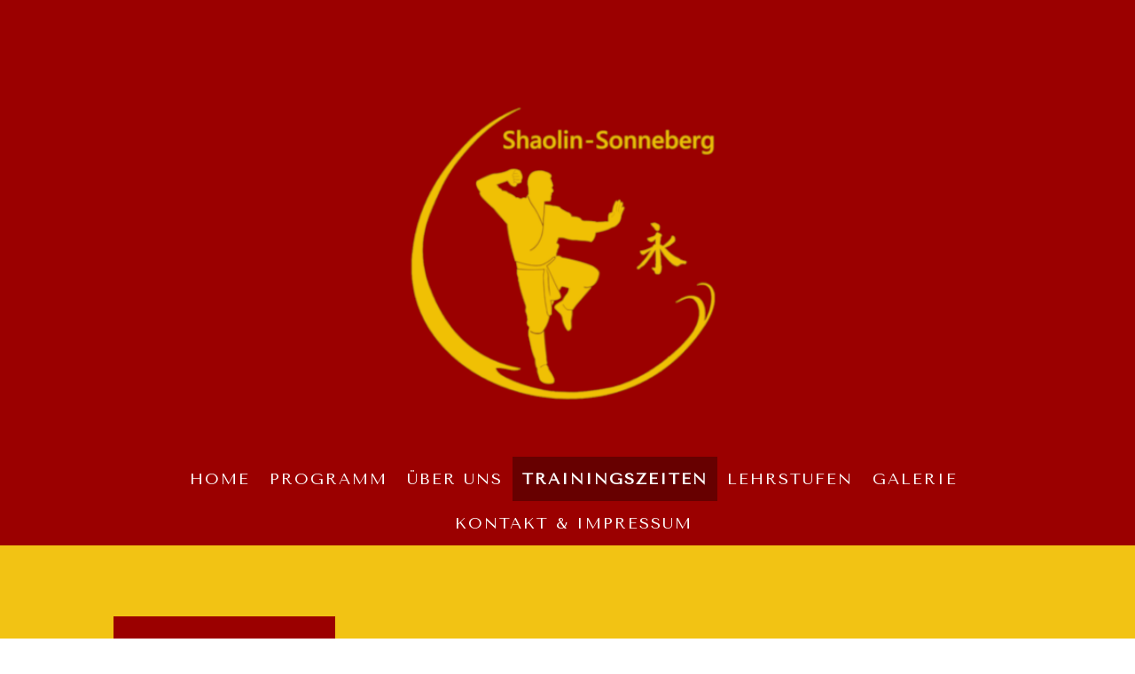

--- FILE ---
content_type: text/html; charset=UTF-8
request_url: https://www.shaolin-sonneberg.de/trainingszeiten/
body_size: 18706
content:
<!DOCTYPE html>
<html lang="de-DE"><head>
    <meta charset="utf-8"/>
    <link rel="dns-prefetch preconnect" href="https://u.jimcdn.com/" crossorigin="anonymous"/>
<link rel="dns-prefetch preconnect" href="https://assets.jimstatic.com/" crossorigin="anonymous"/>
<link rel="dns-prefetch preconnect" href="https://image.jimcdn.com" crossorigin="anonymous"/>
<link rel="dns-prefetch preconnect" href="https://fonts.jimstatic.com" crossorigin="anonymous"/>
<meta name="viewport" content="width=device-width, initial-scale=1"/>
<meta http-equiv="X-UA-Compatible" content="IE=edge"/>
<meta name="description" content=""/>
<meta name="robots" content="index, follow, archive"/>
<meta property="st:section" content=""/>
<meta name="generator" content="Jimdo Creator"/>
<meta name="twitter:title" content="Unsere Trainingszeiten"/>
<meta name="twitter:description" content="Probestunden sind jederzeit kostenlos zu den aufgeführten Anfängerstunden möglich. Für das Probetraining genügen Turnschuhe, Sport- oder leichte Freizeitbekleidung und etwas Trinkwasser."/>
<meta name="twitter:card" content="summary_large_image"/>
<meta property="og:url" content="https://www.shaolin-sonneberg.de/trainingszeiten/"/>
<meta property="og:title" content="Unsere Trainingszeiten"/>
<meta property="og:description" content="Probestunden sind jederzeit kostenlos zu den aufgeführten Anfängerstunden möglich. Für das Probetraining genügen Turnschuhe, Sport- oder leichte Freizeitbekleidung und etwas Trinkwasser."/>
<meta property="og:type" content="website"/>
<meta property="og:locale" content="de_DE"/>
<meta property="og:site_name" content="1562854141s Webseite!"/>
<meta name="twitter:image" content="https://image.jimcdn.com/cdn-cgi/image//app/cms/storage/image/path/s678059744c7c9197/backgroundarea/i37ad035903535e14/version/1654790750/image.png"/>
<meta property="og:image" content="https://image.jimcdn.com/cdn-cgi/image//app/cms/storage/image/path/s678059744c7c9197/backgroundarea/i37ad035903535e14/version/1654790750/image.png"/>
<meta property="og:image:width" content="2000"/>
<meta property="og:image:height" content="1500"/>
<meta property="og:image:secure_url" content="https://image.jimcdn.com/cdn-cgi/image//app/cms/storage/image/path/s678059744c7c9197/backgroundarea/i37ad035903535e14/version/1654790750/image.png"/><title>Unsere Trainingszeiten - 1562854141s Webseite!</title>
<link rel="icon" type="image/png" href="[data-uri]"/>
    
<link rel="canonical" href="https://www.shaolin-sonneberg.de/trainingszeiten/"/>

        <script src="https://assets.jimstatic.com/ckies.js.7c38a5f4f8d944ade39b.js"></script>

        <script src="https://assets.jimstatic.com/cookieControl.js.b05bf5f4339fa83b8e79.js"></script>
    <script>window.CookieControlSet.setToNormal();</script>

    <style>html,body{margin:0}.hidden{display:none}.n{padding:5px}#cc-website-title a {text-decoration: none}.cc-m-image-align-1{text-align:left}.cc-m-image-align-2{text-align:right}.cc-m-image-align-3{text-align:center}</style>

        <link href="https://u.jimcdn.com/cms/o/s678059744c7c9197/layout/dm_4354a4fe5a5fd18dabbc5df195a00df8/css/layout.css?t=1755857552" rel="stylesheet" type="text/css" id="jimdo_layout_css"/>
<script>     /* <![CDATA[ */     /*!  loadCss [c]2014 @scottjehl, Filament Group, Inc.  Licensed MIT */     window.loadCSS = window.loadCss = function(e,n,t){var r,l=window.document,a=l.createElement("link");if(n)r=n;else{var i=(l.body||l.getElementsByTagName("head")[0]).childNodes;r=i[i.length-1]}var o=l.styleSheets;a.rel="stylesheet",a.href=e,a.media="only x",r.parentNode.insertBefore(a,n?r:r.nextSibling);var d=function(e){for(var n=a.href,t=o.length;t--;)if(o[t].href===n)return e.call(a);setTimeout(function(){d(e)})};return a.onloadcssdefined=d,d(function(){a.media=t||"all"}),a};     window.onloadCSS = function(n,o){n.onload=function(){n.onload=null,o&&o.call(n)},"isApplicationInstalled"in navigator&&"onloadcssdefined"in n&&n.onloadcssdefined(o)}     /* ]]> */ </script>     <script>
// <![CDATA[
onloadCSS(loadCss('https://assets.jimstatic.com/web.css.cba479cb7ca5b5a1cac2a1ff8a34b9db.css') , function() {
    this.id = 'jimdo_web_css';
});
// ]]>
</script>
<link href="https://assets.jimstatic.com/web.css.cba479cb7ca5b5a1cac2a1ff8a34b9db.css" rel="preload" as="style"/>
<noscript>
<link href="https://assets.jimstatic.com/web.css.cba479cb7ca5b5a1cac2a1ff8a34b9db.css" rel="stylesheet"/>
</noscript>
    <script>
    //<![CDATA[
        var jimdoData = {"isTestserver":false,"isLcJimdoCom":false,"isJimdoHelpCenter":false,"isProtectedPage":false,"cstok":"","cacheJsKey":"6872b02579dabafbb146fb8732c7f8989a7ce7a9","cacheCssKey":"6872b02579dabafbb146fb8732c7f8989a7ce7a9","cdnUrl":"https:\/\/assets.jimstatic.com\/","minUrl":"https:\/\/assets.jimstatic.com\/app\/cdn\/min\/file\/","authUrl":"https:\/\/a.jimdo.com\/","webPath":"https:\/\/www.shaolin-sonneberg.de\/","appUrl":"https:\/\/a.jimdo.com\/","cmsLanguage":"de_DE","isFreePackage":false,"mobile":false,"isDevkitTemplateUsed":true,"isTemplateResponsive":true,"websiteId":"s678059744c7c9197","pageId":2380955949,"packageId":3,"shop":{"deliveryTimeTexts":{"1":"1 - 3 Tage Lieferzeit","2":"3 - 5 Tage Lieferzeit","3":"5 - 8 Tage Lieferzeit"},"checkoutButtonText":"Zur Kasse","isReady":false,"currencyFormat":{"pattern":"#,##0.00 \u00a4","convertedPattern":"#,##0.00 $","symbols":{"GROUPING_SEPARATOR":".","DECIMAL_SEPARATOR":",","CURRENCY_SYMBOL":"\u20ac"}},"currencyLocale":"de_DE"},"tr":{"gmap":{"searchNotFound":"Die angegebene Adresse konnte nicht gefunden werden.","routeNotFound":"Die Anfahrtsroute konnte nicht berechnet werden. M\u00f6gliche Gr\u00fcnde: Die Startadresse ist zu ungenau oder zu weit von der Zieladresse entfernt."},"shop":{"checkoutSubmit":{"next":"N\u00e4chster Schritt","wait":"Bitte warten"},"paypalError":"Da ist leider etwas schiefgelaufen. Bitte versuche es erneut!","cartBar":"Zum Warenkorb","maintenance":"Dieser Shop ist vor\u00fcbergehend leider nicht erreichbar. Bitte probieren Sie es sp\u00e4ter noch einmal.","addToCartOverlay":{"productInsertedText":"Der Artikel wurde dem Warenkorb hinzugef\u00fcgt.","continueShoppingText":"Weiter einkaufen","reloadPageText":"neu laden"},"notReadyText":"Dieser Shop ist noch nicht vollst\u00e4ndig eingerichtet.","numLeftText":"Mehr als {:num} Exemplare dieses Artikels sind z.Z. leider nicht verf\u00fcgbar.","oneLeftText":"Es ist leider nur noch ein Exemplar dieses Artikels verf\u00fcgbar."},"common":{"timeout":"Es ist ein Fehler aufgetreten. Die von dir ausgew\u00e4hlte Aktion wurde abgebrochen. Bitte versuche es in ein paar Minuten erneut."},"form":{"badRequest":"Es ist ein Fehler aufgetreten: Die Eingaben konnten leider nicht \u00fcbermittelt werden. Bitte versuche es sp\u00e4ter noch einmal!"}},"jQuery":"jimdoGen002","isJimdoMobileApp":false,"bgConfig":{"id":120020649,"type":"slideshow","options":{"fixed":true,"speed":0},"images":[{"id":8020952749,"url":"https:\/\/image.jimcdn.com\/cdn-cgi\/image\/\/app\/cms\/storage\/image\/path\/s678059744c7c9197\/backgroundarea\/i37ad035903535e14\/version\/1654790750\/image.png","altText":"","focalPointX":50.616062709263388796898652799427509307861328125,"focalPointY":52.9999978201729931015506736002862453460693359375},{"id":7690695249,"url":"https:\/\/image.jimcdn.com\/cdn-cgi\/image\/\/app\/cms\/storage\/image\/path\/s678059744c7c9197\/backgroundarea\/i92cd163480565705\/version\/1563959008\/image.jpg","altText":""},{"id":7686802249,"url":"https:\/\/image.jimcdn.com\/cdn-cgi\/image\/\/app\/cms\/storage\/image\/path\/s678059744c7c9197\/backgroundarea\/i1f8e290b616fa9e6\/version\/1633179793\/image.jpg","altText":"","focalPointX":47.44736520867598272843679296784102916717529296875,"focalPointY":52.913383423812746286785113625228404998779296875},{"id":7943133449,"url":"https:\/\/image.jimcdn.com\/cdn-cgi\/image\/\/app\/cms\/storage\/image\/path\/s678059744c7c9197\/backgroundarea\/i5701d44b996c2e81\/version\/1633195005\/image.jpg","altText":"","focalPointX":51.18055555555555002911205519922077655792236328125,"focalPointY":14.4285692487444183740308289998210966587066650390625},{"id":7687209949,"url":"https:\/\/image.jimcdn.com\/cdn-cgi\/image\/\/app\/cms\/storage\/image\/path\/s678059744c7c9197\/backgroundarea\/i62b089d1d0ccab26\/version\/1563040590\/image.png","altText":""},{"id":7687463149,"url":"https:\/\/image.jimcdn.com\/cdn-cgi\/image\/\/app\/cms\/storage\/image\/path\/s678059744c7c9197\/backgroundarea\/i86544aa942b43ccb\/version\/1633179422\/image.jpg","altText":"","focalPointX":47.44736520867598272843679296784102916717529296875,"focalPointY":30.46511273051417134638541028834879398345947265625},{"id":7943069749,"url":"https:\/\/image.jimcdn.com\/cdn-cgi\/image\/\/app\/cms\/storage\/image\/path\/s678059744c7c9197\/backgroundarea\/ia93e931e8129cdac\/version\/1633194963\/image.jpg","altText":"","focalPointX":48.590910940459281164294225163757801055908203125,"focalPointY":63.714283534458701296898652799427509307861328125},{"id":7943133549,"url":"https:\/\/image.jimcdn.com\/cdn-cgi\/image\/\/app\/cms\/storage\/image\/path\/s678059744c7c9197\/backgroundarea\/i7dd55fc5ccdc15e9\/version\/1633195156\/image.jpg","altText":"","focalPointX":33.154296875,"focalPointY":42.9999978201729931015506736002862453460693359375},{"id":7688333449,"url":"https:\/\/image.jimcdn.com\/cdn-cgi\/image\/\/app\/cms\/storage\/image\/path\/s678059744c7c9197\/backgroundarea\/i8a732bfafab9e23d\/version\/1633178304\/image.png","altText":"","focalPointX":52.14629120879120449671972892247140407562255859375,"focalPointY":49.58333151681082284767398959957063198089599609375},{"id":7687313849,"url":"https:\/\/image.jimcdn.com\/cdn-cgi\/image\/\/app\/cms\/storage\/image\/path\/s678059744c7c9197\/backgroundarea\/ib994347a70dc8eaa\/version\/1563089932\/image.png","altText":""},{"id":7943069849,"url":"https:\/\/image.jimcdn.com\/cdn-cgi\/image\/\/app\/cms\/storage\/image\/path\/s678059744c7c9197\/backgroundarea\/i3f9b7be50e5a7ac0\/version\/1633194744\/image.jpg","altText":"","focalPointX":52.3151451433208620755976880900561809539794921875,"focalPointY":42.9999978201729931015506736002862453460693359375},{"id":7688331249,"url":"https:\/\/image.jimcdn.com\/cdn-cgi\/image\/\/app\/cms\/storage\/image\/path\/s678059744c7c9197\/backgroundarea\/i704804c8cccb03b6\/version\/1633179720\/image.jpg","altText":"","focalPointX":49.55262836657072256230094353668391704559326171875,"focalPointY":41.13636016845703125},{"id":7943133649,"url":"https:\/\/image.jimcdn.com\/cdn-cgi\/image\/\/app\/cms\/storage\/image\/path\/s678059744c7c9197\/backgroundarea\/i8acf685871b8ca43\/version\/1633194944\/image.jpg","altText":"","focalPointX":40.9294845711471708682438475079834461212158203125,"focalPointY":38.714283534458701296898652799427509307861328125},{"id":7687461549,"url":"https:\/\/image.jimcdn.com\/cdn-cgi\/image\/\/app\/cms\/storage\/image\/path\/s678059744c7c9197\/backgroundarea\/ibda4ccb6e00fa6a5\/version\/1563127862\/image.jpg","altText":"","focalPointX":55.8770164448947213031715364195406436920166015625,"focalPointY":28.7142889840262256484493263997137546539306640625},{"id":7687461649,"url":"https:\/\/image.jimcdn.com\/cdn-cgi\/image\/\/app\/cms\/storage\/image\/path\/s678059744c7c9197\/backgroundarea\/icac7b756260a3839\/version\/1563127862\/image.jpg","altText":"","focalPointX":53.73797901173963253995680133812129497528076171875,"focalPointY":24.42857469831194094922466319985687732696533203125},{"id":7687313649,"url":"https:\/\/image.jimcdn.com\/cdn-cgi\/image\/\/app\/cms\/storage\/image\/path\/s678059744c7c9197\/backgroundarea\/i084cff980e446717\/version\/1563089932\/image.png","altText":""},{"id":7688116649,"url":"https:\/\/image.jimcdn.com\/cdn-cgi\/image\/\/app\/cms\/storage\/image\/path\/s678059744c7c9197\/backgroundarea\/id854aad77b5cb452\/version\/1633179930\/image.jpg","altText":"","focalPointX":44.0188172043010723655243054963648319244384765625,"focalPointY":32.9999978201729931015506736002862453460693359375},{"id":7687313549,"url":"https:\/\/image.jimcdn.com\/cdn-cgi\/image\/\/app\/cms\/storage\/image\/path\/s678059744c7c9197\/backgroundarea\/id4d59c687516f352\/version\/1563090054\/image.jpg","altText":"","focalPointX":47.16542179423166913920795195735991001129150390625,"focalPointY":75.14286041259765625},{"id":7687313449,"url":"https:\/\/image.jimcdn.com\/cdn-cgi\/image\/\/app\/cms\/storage\/image\/path\/s678059744c7c9197\/backgroundarea\/ic28574887e988a62\/version\/1563089932\/image.png","altText":""},{"id":7687313749,"url":"https:\/\/image.jimcdn.com\/cdn-cgi\/image\/\/app\/cms\/storage\/image\/path\/s678059744c7c9197\/backgroundarea\/i0051d18a87a15866\/version\/1563090054\/image.jpg","altText":"","focalPointX":47.85562607056316863918254966847598552703857421875,"focalPointY":42.28571755545480215232601040042936801910400390625},{"id":7688117449,"url":"https:\/\/image.jimcdn.com\/cdn-cgi\/image\/\/app\/cms\/storage\/image\/path\/s678059744c7c9197\/backgroundarea\/ib6d33ecafac15d5c\/version\/1563968876\/image.jpg","altText":"","focalPointX":36.09092018821022662677933112718164920806884765625,"focalPointY":18.714288984026229201163005200214684009552001953125},{"id":7943069949,"url":"https:\/\/image.jimcdn.com\/cdn-cgi\/image\/\/app\/cms\/storage\/image\/path\/s678059744c7c9197\/backgroundarea\/i1c1b51ffd7ea84b0\/version\/1633194976\/image.jpg","altText":"","focalPointX":49.1315741288034502076698117889463901519775390625,"focalPointY":63.33333065635279268690283061005175113677978515625}]},"bgFullscreen":null,"responsiveBreakpointLandscape":767,"responsiveBreakpointPortrait":480,"copyableHeadlineLinks":false,"tocGeneration":false,"googlemapsConsoleKey":false,"loggingForAnalytics":false,"loggingForPredefinedPages":false,"isFacebookPixelIdEnabled":true,"userAccountId":"9f0734b0-18d2-4b76-8b05-f485ad9f7256"};
    // ]]>
</script>

     <script> (function(window) { 'use strict'; var regBuff = window.__regModuleBuffer = []; var regModuleBuffer = function() { var args = [].slice.call(arguments); regBuff.push(args); }; if (!window.regModule) { window.regModule = regModuleBuffer; } })(window); </script>
    <script src="https://assets.jimstatic.com/web.js.24f3cfbc36a645673411.js" async="true"></script>
    <script src="https://assets.jimstatic.com/at.js.62588d64be2115a866ce.js"></script>
        <script src="https://api.dmp.jimdo-server.com/designs/362/versions/2.0/assets/js/headroom.js" async="true"></script>
            <script type="text/javascript">
//<![CDATA[

if(window.CookieControl.isCookieAllowed("fb_analytics")) {
    !function(f,b,e,v,n,t,s){if(f.fbq)return;n=f.fbq=function(){n.callMethod?
    n.callMethod.apply(n,arguments):n.queue.push(arguments)};if(!f._fbq)f._fbq=n;
    n.push=n;n.loaded=!0;n.version='2.0';n.agent='pljimdo';n.queue=[];t=b.createElement(e);t.async=!0;
    t.src=v;s=b.getElementsByTagName(e)[0];s.parentNode.insertBefore(t,s)}(window,
    document,'script','https://connect.facebook.net/en_US/fbevents.js');
    fbq('init', 'WaiYan');
    fbq('track', 'PageView');
}

//]]>
</script>
</head>

<body class="body cc-page j-m-gallery-styles j-m-video-styles j-m-hr-styles j-m-header-styles j-m-text-styles j-m-emotionheader-styles j-m-htmlCode-styles j-m-rss-styles j-m-form-styles-disabled j-m-table-styles j-m-textWithImage-styles j-m-downloadDocument-styles j-m-imageSubtitle-styles j-m-flickr-styles j-m-googlemaps-styles j-m-blogSelection-styles-disabled j-m-comment-styles j-m-jimdo-styles j-m-profile-styles j-m-guestbook-styles j-m-promotion-styles j-m-twitter-styles j-m-hgrid-styles j-m-shoppingcart-styles j-m-catalog-styles j-m-product-styles-disabled j-m-facebook-styles j-m-sharebuttons-styles j-m-formnew-styles-disabled j-m-callToAction-styles j-m-turbo-styles j-m-spacing-styles j-m-googleplus-styles j-m-dummy-styles j-m-search-styles j-m-booking-styles j-m-socialprofiles-styles j-footer-styles cc-pagemode-default cc-content-parent" id="page-2380955949">

<div id="cc-inner" class="cc-content-parent">
<!-- _navigation.sass -->
<input type="checkbox" id="jtpl-mobile-navigation__checkbox" class="jtpl-mobile-navigation__checkbox"/><!-- END _navigation.sass --><!-- _main.sass --><div class="jtpl-main cc-content-parent">

  <!-- _background-area.sass -->
  <div class="jtpl-background-area" background-area="fullscreen"></div>
  <!-- END _background-area.sass -->

  <!-- _header.sass -->
  <div class="jtpl-header" background-area="stripe" background-area-default="">

    <div class="jtpl-header__inner alignment-options jtpl-header-inner">
      <div class="jtpl-logo">
        <div id="cc-website-logo" class="cc-single-module-element"><div id="cc-m-13026390749" class="j-module n j-imageSubtitle"><div class="cc-m-image-container"><figure class="cc-imagewrapper cc-m-image-align-1">
<a href="https://www.shaolin-sonneberg.de/" target="_self"><img srcset="https://image.jimcdn.com/cdn-cgi/image/width=320%2Cheight=10000%2Cfit=contain%2Cformat=png%2C/app/cms/storage/image/path/s678059744c7c9197/image/i3033cd79f8456aa3/version/1633194560/image.png 320w, https://image.jimcdn.com/cdn-cgi/image/width=389%2Cheight=10000%2Cfit=contain%2Cformat=png%2C/app/cms/storage/image/path/s678059744c7c9197/image/i3033cd79f8456aa3/version/1633194560/image.png 389w, https://image.jimcdn.com/cdn-cgi/image/width=640%2Cheight=10000%2Cfit=contain%2Cformat=png%2C/app/cms/storage/image/path/s678059744c7c9197/image/i3033cd79f8456aa3/version/1633194560/image.png 640w, https://image.jimcdn.com/cdn-cgi/image/width=778%2Cheight=10000%2Cfit=contain%2Cformat=png%2C/app/cms/storage/image/path/s678059744c7c9197/image/i3033cd79f8456aa3/version/1633194560/image.png 778w" sizes="(min-width: 389px) 389px, 100vw" id="cc-m-imagesubtitle-image-13026390749" src="https://image.jimcdn.com/cdn-cgi/image/width=389%2Cheight=10000%2Cfit=contain%2Cformat=png%2C/app/cms/storage/image/path/s678059744c7c9197/image/i3033cd79f8456aa3/version/1633194560/image.png" alt="1562854141s Webseite!" class="" data-src-width="1134" data-src-height="873" data-src="https://image.jimcdn.com/cdn-cgi/image/width=389%2Cheight=10000%2Cfit=contain%2Cformat=png%2C/app/cms/storage/image/path/s678059744c7c9197/image/i3033cd79f8456aa3/version/1633194560/image.png" data-image-id="7940266049"/></a>    

</figure>
</div>
<div class="cc-clear"></div>
<script id="cc-m-reg-13026390749">// <![CDATA[

    window.regModule("module_imageSubtitle", {"data":{"imageExists":true,"hyperlink":"","hyperlink_target":"","hyperlinkAsString":"","pinterest":"0","id":13026390749,"widthEqualsContent":"0","resizeWidth":"389","resizeHeight":300},"id":13026390749});
// ]]>
</script></div></div>
      </div>
      <div class="jtpl-title">
        <div id="cc-website-title" class="cc-single-module-element"><div id="cc-m-12531194449" class="j-module n j-header"><a href="https://www.shaolin-sonneberg.de/"><span class="cc-within-single-module-element j-website-title-content" id="cc-m-header-12531194449">Shaolin - sonneberg<br/>Shaolin - Sonneberg</span></a></div></div>
      </div>
    </div>

    <!-- _navigation.sass -->
    <nav class="jtpl-navigation navigation-colors"><div class="jtpl-navigation__inner alignment-options navigation-alignment">
        <div data-container="navigation"><div class="j-nav-variant-nested"><ul class="cc-nav-level-0 j-nav-level-0"><li id="cc-nav-view-2363976849" class="jmd-nav__list-item-0"><a href="/" data-link-title="Home">Home</a></li><li id="cc-nav-view-2421154249" class="jmd-nav__list-item-0"><a href="/programm/" data-link-title="Programm">Programm</a></li><li id="cc-nav-view-2421156049" class="jmd-nav__list-item-0"><a href="/über-uns/" data-link-title="Über uns">Über uns</a></li><li id="cc-nav-view-2380955949" class="jmd-nav__list-item-0 cc-nav-current j-nav-current jmd-nav__item--current"><a href="/trainingszeiten/" data-link-title="Trainingszeiten" class="cc-nav-current j-nav-current jmd-nav__link--current">Trainingszeiten</a></li><li id="cc-nav-view-2421156149" class="jmd-nav__list-item-0"><a href="/lehrstufen/" data-link-title="Lehrstufen">Lehrstufen</a></li><li id="cc-nav-view-2388130449" class="jmd-nav__list-item-0"><a href="/galerie/" data-link-title="Galerie">Galerie</a></li><li id="cc-nav-view-2364053749" class="jmd-nav__list-item-0"><a href="/kontakt-impressum/" data-link-title="Kontakt &amp; Impressum">Kontakt &amp; Impressum</a></li></ul></div></div>
      </div>
    </nav><!-- END _navigation.sass --><!-- _cart.sass --><div class="jtpl-cart">
      
    </div>
    <!-- END _cart.sass -->

    <!-- _mobile-navigation.sass -->
    <nav id="jtpl-mobile-navigation" class="jtpl-mobile-navigation"><label for="jtpl-mobile-navigation__checkbox" class="jtpl-mobile-navigation__label navigation-colors">
        <span class="jtpl-mobile-navigation__borders navigation-colors__menu-icon"></span>
      </label>

      <div class="jtpl-mobile-navigation__inner navigation-colors">
        <div data-container="navigation"><div class="j-nav-variant-nested"><ul class="cc-nav-level-0 j-nav-level-0"><li id="cc-nav-view-2363976849" class="jmd-nav__list-item-0"><a href="/" data-link-title="Home">Home</a></li><li id="cc-nav-view-2421154249" class="jmd-nav__list-item-0"><a href="/programm/" data-link-title="Programm">Programm</a></li><li id="cc-nav-view-2421156049" class="jmd-nav__list-item-0"><a href="/über-uns/" data-link-title="Über uns">Über uns</a></li><li id="cc-nav-view-2380955949" class="jmd-nav__list-item-0 cc-nav-current j-nav-current jmd-nav__item--current"><a href="/trainingszeiten/" data-link-title="Trainingszeiten" class="cc-nav-current j-nav-current jmd-nav__link--current">Trainingszeiten</a></li><li id="cc-nav-view-2421156149" class="jmd-nav__list-item-0"><a href="/lehrstufen/" data-link-title="Lehrstufen">Lehrstufen</a></li><li id="cc-nav-view-2388130449" class="jmd-nav__list-item-0"><a href="/galerie/" data-link-title="Galerie">Galerie</a></li><li id="cc-nav-view-2364053749" class="jmd-nav__list-item-0"><a href="/kontakt-impressum/" data-link-title="Kontakt &amp; Impressum">Kontakt &amp; Impressum</a></li></ul></div></div>
      </div>
    </nav><!-- END _mobile-navigation.sass -->
</div>
  <!-- END _header.sass -->

  <!-- _section-main.sass -->
  <div class="jtpl-section flex-background-options cc-content-parent">
    <div class="jtpl-section__inner alignment-options cc-content-parent">

      <div class="jtpl-content content-options cc-content-parent">
        <!-- _breadcrumb.sass -->
        <nav class="jtpl-breadcrumb breadcrumb-options"><div data-container="navigation"><div class="j-nav-variant-breadcrumb"><ol itemscope="true" itemtype="http://schema.org/BreadcrumbList"><li itemscope="true" itemprop="itemListElement" itemtype="http://schema.org/ListItem" class="cc-nav-current j-nav-current"><a href="/trainingszeiten/" data-link-title="Trainingszeiten" itemprop="item" class="cc-nav-current j-nav-current"><span itemprop="name">Trainingszeiten</span></a><meta itemprop="position" content="1"/></li></ol></div></div>
        </nav><!-- END _breadcrumb.sass --><div id="content_area" data-container="content"><div id="content_start"></div>
        
        <div id="cc-matrix-3562844749"><div id="cc-m-12735825249" class="j-module n j-header "><h1 class="" id="cc-m-header-12735825249">Unsere Trainingszeiten</h1></div><div id="cc-m-12735825349" class="j-module n j-hr ">    <hr/>
</div><div id="cc-m-13157388349" class="j-module n j-text "><p style="text-align: justify;">
    <span style="font-size: 16px; color: #000000;">Probestunden sind jederzeit kostenlos zu den aufgeführten Anfängerstunden möglich.</span>
</p>

<p style="text-align: justify;">
    <span style="font-size: 16px; color: #000000;">Für das Probetraining genügen Turnschuhe, Sport- oder leichte Freizeitbekleidung und etwas Trinkwasser.</span>
</p></div><div id="cc-m-12735825549" class="j-module n j-spacing ">
    <div class="cc-m-spacer" style="height: 25px;">
    
</div>

</div><div id="cc-m-12735825649" class="j-module n j-text "><p style="text-align: left;">
    <strong><span style="font-size: 20px; color: #000000;">Trainingszeiten Kinder</span></strong>
</p></div><div id="cc-m-12735825749" class="j-module n j-spacing ">
    <div class="cc-m-spacer" style="height: 25px;">
    
</div>

</div><div id="cc-m-12735825849" class="j-module n j-hgrid ">    <div class="cc-m-hgrid-column" style="width: 14.99%;">
        <div id="cc-matrix-3562844849"><div id="cc-m-12735825949" class="j-module n j-text "><p style="text-align: center;">
    <span style="font-size: 18px;"><strong><span style="color: #000000;">Montag</span><br/></strong></span>
</p></div><div id="cc-m-12735826049" class="j-module n j-hr ">    <hr/>
</div><div id="cc-m-12735826149" class="j-module n j-text "><p style="text-align: center;">
    <span style="color: #000000;"><strong>16:00 - 17:00 Uhr</strong></span>
</p></div><div id="cc-m-12747929749" class="j-module n j-imageSubtitle "><figure class="cc-imagewrapper cc-m-image-align-3">
<img srcset="https://image.jimcdn.com/cdn-cgi/image/width=67%2Cheight=10000%2Cfit=contain%2Cformat=png%2C/app/cms/storage/image/path/s678059744c7c9197/image/i98db64a90e420c8a/version/1591634839/image.png 67w, https://image.jimcdn.com/cdn-cgi/image/width=134%2Cheight=10000%2Cfit=contain%2Cformat=png%2C/app/cms/storage/image/path/s678059744c7c9197/image/i98db64a90e420c8a/version/1591634839/image.png 134w" sizes="(min-width: 67px) 67px, 100vw" id="cc-m-imagesubtitle-image-12747929749" src="https://image.jimcdn.com/cdn-cgi/image/width=67%2Cheight=10000%2Cfit=contain%2Cformat=png%2C/app/cms/storage/image/path/s678059744c7c9197/image/i98db64a90e420c8a/version/1591634839/image.png" alt="" class="" data-src-width="378" data-src-height="378" data-src="https://image.jimcdn.com/cdn-cgi/image/width=67%2Cheight=10000%2Cfit=contain%2Cformat=png%2C/app/cms/storage/image/path/s678059744c7c9197/image/i98db64a90e420c8a/version/1591634839/image.png" data-image-id="7801564249"/>    

</figure>

<div class="cc-clear"></div>
<script id="cc-m-reg-12747929749">// <![CDATA[

    window.regModule("module_imageSubtitle", {"data":{"imageExists":true,"hyperlink":"","hyperlink_target":"","hyperlinkAsString":"","pinterest":"0","id":12747929749,"widthEqualsContent":"0","resizeWidth":"67","resizeHeight":67},"id":12747929749});
// ]]>
</script></div><div id="cc-m-12735826349" class="j-module n j-text "><p style="text-align: center;">
    <span style="font-size: 13px;"><strong><span style="color: #000000;">Weng Chun Kinder</span></strong></span>
</p>

<p style="text-align: center;">
    <span style="font-size: 13px;"><strong><span style="color: #000000;">Anfänger</span></strong></span>
</p></div><div id="cc-m-13410817749" class="j-module n j-hr ">    <hr/>
</div><div id="cc-m-13410817849" class="j-module n j-text "><p style="text-align: center;">
    <strong><span style="color: #000000;">17:15 - 18:15 </span></strong>
</p>

<p style="text-align: center;">
    <strong><span style="color: #000000;">Uhr</span></strong>
</p></div><div id="cc-m-13410818449" class="j-module n j-imageSubtitle "><figure class="cc-imagewrapper cc-m-image-align-3">
<img srcset="https://image.jimcdn.com/cdn-cgi/image//app/cms/storage/image/path/s678059744c7c9197/image/idfd6504bd20df5df/version/1709641478/image.png 67w" sizes="(min-width: 67px) 67px, 100vw" id="cc-m-imagesubtitle-image-13410818449" src="https://image.jimcdn.com/cdn-cgi/image//app/cms/storage/image/path/s678059744c7c9197/image/idfd6504bd20df5df/version/1709641478/image.png" alt="" class="" data-src-width="67" data-src-height="67" data-src="https://image.jimcdn.com/cdn-cgi/image//app/cms/storage/image/path/s678059744c7c9197/image/idfd6504bd20df5df/version/1709641478/image.png" data-image-id="8154432249"/>    

</figure>

<div class="cc-clear"></div>
<script id="cc-m-reg-13410818449">// <![CDATA[

    window.regModule("module_imageSubtitle", {"data":{"imageExists":true,"hyperlink":"","hyperlink_target":"","hyperlinkAsString":"","pinterest":"0","id":13410818449,"widthEqualsContent":"0","resizeWidth":67,"resizeHeight":67},"id":13410818449});
// ]]>
</script></div><div id="cc-m-13410818849" class="j-module n j-text "><p style="text-align: center;">
    <span style="color: #000000;"><strong><span style="font-size: 13px;">Weng Chun Kinder</span></strong></span>
</p>

<p style="text-align: center;">
    <span style="color: #000000;"><strong><span style="font-size: 13px;">ab Gelbgurt</span></strong></span>
</p>

<p style="text-align: center;">
    <span style="color: #000000; font-size: 13px;"><strong>Waffenstunde</strong></span>
</p></div><div id="cc-m-12735826449" class="j-module n j-spacing ">
    <div class="cc-m-spacer" style="height: 35px;">
    
</div>

</div></div>    </div>
            <div class="cc-m-hgrid-separator" data-display="cms-only"><div></div></div>
        <div class="cc-m-hgrid-column" style="width: 14.99%;">
        <div id="cc-matrix-3562844949"><div id="cc-m-12735826649" class="j-module n j-text "><p style="text-align: center;">
    <span style="font-size: 18px;"><strong><span style="color: #000000;">Dienstag</span><br/></strong></span>
</p></div><div id="cc-m-12735826749" class="j-module n j-hr ">    <hr/>
</div><div id="cc-m-13410821049" class="j-module n j-text "><p style="text-align: center;">
    <span style="color: #000000;"><strong><span>16:00 - 17:00 Uhr</span></strong></span>
</p></div><div id="cc-m-13410821149" class="j-module n j-imageSubtitle "><figure class="cc-imagewrapper cc-m-image-align-3">
<img srcset="https://image.jimcdn.com/cdn-cgi/image//app/cms/storage/image/path/s678059744c7c9197/image/ifd07768fb6318ab8/version/1709641872/image.png 67w" sizes="(min-width: 67px) 67px, 100vw" id="cc-m-imagesubtitle-image-13410821149" src="https://image.jimcdn.com/cdn-cgi/image//app/cms/storage/image/path/s678059744c7c9197/image/ifd07768fb6318ab8/version/1709641872/image.png" alt="" class="" data-src-width="67" data-src-height="67" data-src="https://image.jimcdn.com/cdn-cgi/image//app/cms/storage/image/path/s678059744c7c9197/image/ifd07768fb6318ab8/version/1709641872/image.png" data-image-id="8154432549"/>    

</figure>

<div class="cc-clear"></div>
<script id="cc-m-reg-13410821149">// <![CDATA[

    window.regModule("module_imageSubtitle", {"data":{"imageExists":true,"hyperlink":"","hyperlink_target":"","hyperlinkAsString":"","pinterest":"0","id":13410821149,"widthEqualsContent":"0","resizeWidth":67,"resizeHeight":67},"id":13410821149});
// ]]>
</script></div><div id="cc-m-13410821349" class="j-module n j-text "><p style="text-align: center;">
    <span style="color: #000000; font-size: 13px;"><strong>Weng Chun Kinder</strong></span>
</p>

<p style="text-align: center;">
    <span style="color: #000000; font-size: 13px;"><strong>Anfänger</strong></span>
</p></div><div id="cc-m-13410820849" class="j-module n j-hr ">    <hr/>
</div><div id="cc-m-12735826849" class="j-module n j-text "><p style="text-align: center;">
    <span style="color: #000000;"><strong>17:15 - 18:15 Uhr</strong></span>
</p></div><div id="cc-m-12735826949" class="j-module n j-imageSubtitle "><figure class="cc-imagewrapper cc-m-image-align-3">
<img srcset="https://image.jimcdn.com/cdn-cgi/image/width=67%2Cheight=10000%2Cfit=contain%2Cformat=png%2C/app/cms/storage/image/path/s678059744c7c9197/image/ifcb6b1b3697dcfd9/version/1591634864/image.png 67w, https://image.jimcdn.com/cdn-cgi/image/width=134%2Cheight=10000%2Cfit=contain%2Cformat=png%2C/app/cms/storage/image/path/s678059744c7c9197/image/ifcb6b1b3697dcfd9/version/1591634864/image.png 134w" sizes="(min-width: 67px) 67px, 100vw" id="cc-m-imagesubtitle-image-12735826949" src="https://image.jimcdn.com/cdn-cgi/image/width=67%2Cheight=10000%2Cfit=contain%2Cformat=png%2C/app/cms/storage/image/path/s678059744c7c9197/image/ifcb6b1b3697dcfd9/version/1591634864/image.png" alt="" class="" data-src-width="378" data-src-height="378" data-src="https://image.jimcdn.com/cdn-cgi/image/width=67%2Cheight=10000%2Cfit=contain%2Cformat=png%2C/app/cms/storage/image/path/s678059744c7c9197/image/ifcb6b1b3697dcfd9/version/1591634864/image.png" data-image-id="7796700849"/>    

</figure>

<div class="cc-clear"></div>
<script id="cc-m-reg-12735826949">// <![CDATA[

    window.regModule("module_imageSubtitle", {"data":{"imageExists":true,"hyperlink":"","hyperlink_target":"","hyperlinkAsString":"","pinterest":"0","id":12735826949,"widthEqualsContent":"0","resizeWidth":"67","resizeHeight":67},"id":12735826949});
// ]]>
</script></div><div id="cc-m-12735827049" class="j-module n j-text "><p style="text-align: center;">
    <span style="color: #000000; font-size: 14px;"><strong>Weng Chun Kinder</strong></span>
</p>

<p style="text-align: center;">
    <span style="color: #000000; font-size: 14px;"><strong>ab Orangengurt</strong></span>
</p></div><div id="cc-m-12735827149" class="j-module n j-spacing ">
    <div class="cc-m-spacer" style="height: 13px;">
    
</div>

</div></div>    </div>
            <div class="cc-m-hgrid-separator" data-display="cms-only"><div></div></div>
        <div class="cc-m-hgrid-column" style="width: 14.99%;">
        <div id="cc-matrix-3562845049"><div id="cc-m-12735827349" class="j-module n j-text "><p style="text-align: center;">
    <span style="font-size: 18px;"><strong><span style="color: #000000;">Mittwoch</span><br/></strong></span>
</p></div><div id="cc-m-12735827449" class="j-module n j-hr ">    <hr/>
</div><div id="cc-m-12762529649" class="j-module n j-text "><p style="text-align: center;">
    <strong><span style="color: #000000;">16:00 - 17:00 Uhr</span></strong>
</p></div><div id="cc-m-12747937849" class="j-module n j-imageSubtitle "><figure class="cc-imagewrapper cc-m-image-align-3">
<img srcset="https://image.jimcdn.com/cdn-cgi/image/width=67%2Cheight=10000%2Cfit=contain%2Cformat=png%2C/app/cms/storage/image/path/s678059744c7c9197/image/i0cb53d00743acac5/version/1591635411/image.png 67w, https://image.jimcdn.com/cdn-cgi/image/width=134%2Cheight=10000%2Cfit=contain%2Cformat=png%2C/app/cms/storage/image/path/s678059744c7c9197/image/i0cb53d00743acac5/version/1591635411/image.png 134w" sizes="(min-width: 67px) 67px, 100vw" id="cc-m-imagesubtitle-image-12747937849" src="https://image.jimcdn.com/cdn-cgi/image/width=67%2Cheight=10000%2Cfit=contain%2Cformat=png%2C/app/cms/storage/image/path/s678059744c7c9197/image/i0cb53d00743acac5/version/1591635411/image.png" alt="" class="" data-src-width="378" data-src-height="378" data-src="https://image.jimcdn.com/cdn-cgi/image/width=67%2Cheight=10000%2Cfit=contain%2Cformat=png%2C/app/cms/storage/image/path/s678059744c7c9197/image/i0cb53d00743acac5/version/1591635411/image.png" data-image-id="7801568449"/>    

</figure>

<div class="cc-clear"></div>
<script id="cc-m-reg-12747937849">// <![CDATA[

    window.regModule("module_imageSubtitle", {"data":{"imageExists":true,"hyperlink":"","hyperlink_target":"","hyperlinkAsString":"","pinterest":"0","id":12747937849,"widthEqualsContent":"0","resizeWidth":"67","resizeHeight":67},"id":12747937849});
// ]]>
</script></div><div id="cc-m-12747938049" class="j-module n j-text "><p style="text-align: center;">
    <span style="color: #000000; font-size: 13px;"><strong>Weng Chun Kinder</strong></span>
</p>

<p style="text-align: center;">
    <span style="color: #000000; font-size: 13px;"><strong>Anfänger</strong></span>
</p></div><div id="cc-m-12747938249" class="j-module n j-hr ">    <hr/>
</div><div id="cc-m-12735827549" class="j-module n j-text "><p style="text-align: center;">
    <span style="color: #000000;"><strong>17:15 - 18:15 Uhr</strong></span>
</p></div><div id="cc-m-12735827649" class="j-module n j-imageSubtitle "><figure class="cc-imagewrapper cc-m-image-align-3">
<img srcset="https://image.jimcdn.com/cdn-cgi/image/width=67%2Cheight=10000%2Cfit=contain%2Cformat=png%2C/app/cms/storage/image/path/s678059744c7c9197/image/i0eea5fbbd96f5b44/version/1591634887/image.png 67w, https://image.jimcdn.com/cdn-cgi/image/width=134%2Cheight=10000%2Cfit=contain%2Cformat=png%2C/app/cms/storage/image/path/s678059744c7c9197/image/i0eea5fbbd96f5b44/version/1591634887/image.png 134w" sizes="(min-width: 67px) 67px, 100vw" id="cc-m-imagesubtitle-image-12735827649" src="https://image.jimcdn.com/cdn-cgi/image/width=67%2Cheight=10000%2Cfit=contain%2Cformat=png%2C/app/cms/storage/image/path/s678059744c7c9197/image/i0eea5fbbd96f5b44/version/1591634887/image.png" alt="" class="" data-src-width="378" data-src-height="378" data-src="https://image.jimcdn.com/cdn-cgi/image/width=67%2Cheight=10000%2Cfit=contain%2Cformat=png%2C/app/cms/storage/image/path/s678059744c7c9197/image/i0eea5fbbd96f5b44/version/1591634887/image.png" data-image-id="7796700949"/>    

</figure>

<div class="cc-clear"></div>
<script id="cc-m-reg-12735827649">// <![CDATA[

    window.regModule("module_imageSubtitle", {"data":{"imageExists":true,"hyperlink":"","hyperlink_target":"","hyperlinkAsString":"","pinterest":"0","id":12735827649,"widthEqualsContent":"0","resizeWidth":"67","resizeHeight":67},"id":12735827649});
// ]]>
</script></div><div id="cc-m-12735827749" class="j-module n j-text "><p style="text-align: center;">
    <span style="font-size: 13px;"><strong><span style="color: #000000;">Weng Chun Kinder</span></strong></span>
</p>

<p style="text-align: center;">
    <span style="font-size: 13px;"><strong><span style="color: #000000;">ab Gelbgurt</span></strong></span>
</p></div></div>    </div>
            <div class="cc-m-hgrid-separator" data-display="cms-only"><div></div></div>
        <div class="cc-m-hgrid-column" style="width: 14.99%;">
        <div id="cc-matrix-3562845149"><div id="cc-m-12735827949" class="j-module n j-text "><p style="text-align: center;">
    <span style="font-size: 18px;"><strong><span style="color: #000000;">Donnerstag</span><br/></strong></span>
</p></div><div id="cc-m-12735828049" class="j-module n j-hr ">    <hr/>
</div><div id="cc-m-12735828149" class="j-module n j-spacing ">
    <div class="cc-m-spacer" style="height: 43px;">
    
</div>

</div></div>    </div>
            <div class="cc-m-hgrid-separator" data-display="cms-only"><div></div></div>
        <div class="cc-m-hgrid-column" style="width: 14.99%;">
        <div id="cc-matrix-3562845249"><div id="cc-m-12735828549" class="j-module n j-text "><p style="text-align: center;">
    <span style="font-size: 18px;"><strong><span style="color: #000000;">Freitag</span><br/></strong></span>
</p></div><div id="cc-m-12735828649" class="j-module n j-hr ">    <hr/>
</div><div id="cc-m-12735828749" class="j-module n j-text "><p style="text-align: center;">
    <strong><span style="color: #000000;">16:00 - 17:00 Uhr</span><br/></strong>
</p></div><div id="cc-m-12735828849" class="j-module n j-imageSubtitle "><figure class="cc-imagewrapper cc-m-image-align-3">
<img srcset="https://image.jimcdn.com/cdn-cgi/image/width=67%2Cheight=10000%2Cfit=contain%2Cformat=png%2C/app/cms/storage/image/path/s678059744c7c9197/image/ie03b810f91ac87cf/version/1591634898/image.png 67w, https://image.jimcdn.com/cdn-cgi/image/width=134%2Cheight=10000%2Cfit=contain%2Cformat=png%2C/app/cms/storage/image/path/s678059744c7c9197/image/ie03b810f91ac87cf/version/1591634898/image.png 134w" sizes="(min-width: 67px) 67px, 100vw" id="cc-m-imagesubtitle-image-12735828849" src="https://image.jimcdn.com/cdn-cgi/image/width=67%2Cheight=10000%2Cfit=contain%2Cformat=png%2C/app/cms/storage/image/path/s678059744c7c9197/image/ie03b810f91ac87cf/version/1591634898/image.png" alt="" class="" data-src-width="378" data-src-height="378" data-src="https://image.jimcdn.com/cdn-cgi/image/width=67%2Cheight=10000%2Cfit=contain%2Cformat=png%2C/app/cms/storage/image/path/s678059744c7c9197/image/ie03b810f91ac87cf/version/1591634898/image.png" data-image-id="7796701149"/>    

</figure>

<div class="cc-clear"></div>
<script id="cc-m-reg-12735828849">// <![CDATA[

    window.regModule("module_imageSubtitle", {"data":{"imageExists":true,"hyperlink":"","hyperlink_target":"","hyperlinkAsString":"","pinterest":"0","id":12735828849,"widthEqualsContent":"0","resizeWidth":"67","resizeHeight":67},"id":12735828849});
// ]]>
</script></div><div id="cc-m-12735828949" class="j-module n j-text "><p style="text-align: center;">
    <span style="font-size: 13px;"><strong><span style="color: #000000;">Weng Chun Kinder</span></strong></span>
</p>

<p style="text-align: center;">
    <span style="font-size: 13px;"><strong><span style="color: #000000;">Anfänger</span></strong><br/></span>
</p></div><div id="cc-m-12735829149" class="j-module n j-hr ">    <hr/>
</div><div id="cc-m-12735829249" class="j-module n j-text "><p style="text-align: center;">
    <strong><span style="color: #000000;">17:15 - 18:15 Uhr</span><br/></strong>
</p></div><div id="cc-m-12735829349" class="j-module n j-imageSubtitle "><figure class="cc-imagewrapper cc-m-image-align-3">
<img srcset="https://image.jimcdn.com/cdn-cgi/image/width=67%2Cheight=10000%2Cfit=contain%2Cformat=png%2C/app/cms/storage/image/path/s678059744c7c9197/image/i4ad36814321dd81f/version/1591634909/image.png 67w, https://image.jimcdn.com/cdn-cgi/image/width=134%2Cheight=10000%2Cfit=contain%2Cformat=png%2C/app/cms/storage/image/path/s678059744c7c9197/image/i4ad36814321dd81f/version/1591634909/image.png 134w" sizes="(min-width: 67px) 67px, 100vw" id="cc-m-imagesubtitle-image-12735829349" src="https://image.jimcdn.com/cdn-cgi/image/width=67%2Cheight=10000%2Cfit=contain%2Cformat=png%2C/app/cms/storage/image/path/s678059744c7c9197/image/i4ad36814321dd81f/version/1591634909/image.png" alt="" class="" data-src-width="378" data-src-height="378" data-src="https://image.jimcdn.com/cdn-cgi/image/width=67%2Cheight=10000%2Cfit=contain%2Cformat=png%2C/app/cms/storage/image/path/s678059744c7c9197/image/i4ad36814321dd81f/version/1591634909/image.png" data-image-id="7796701249"/>    

</figure>

<div class="cc-clear"></div>
<script id="cc-m-reg-12735829349">// <![CDATA[

    window.regModule("module_imageSubtitle", {"data":{"imageExists":true,"hyperlink":"","hyperlink_target":"","hyperlinkAsString":"","pinterest":"0","id":12735829349,"widthEqualsContent":"0","resizeWidth":"67","resizeHeight":67},"id":12735829349});
// ]]>
</script></div><div id="cc-m-12735829449" class="j-module n j-text "><p style="text-align: center;">
    <span style="font-size: 13px;"><strong><span style="color: #000000;">Weng Chun Kinder</span></strong></span>
</p>

<p style="text-align: center;">
    <span style="font-size: 13px;"><strong><span style="color: #000000;">ab Gelbgurt</span></strong><br/></span>
</p></div></div>    </div>
            <div class="cc-m-hgrid-separator" data-display="cms-only"><div></div></div>
        <div class="cc-m-hgrid-column last" style="width: 14.99%;">
        <div id="cc-matrix-3562845349"><div id="cc-m-12735830449" class="j-module n j-spacing ">
    <div class="cc-m-spacer" style="height: 13px;">
    
</div>

</div></div>    </div>
    
<div class="cc-m-hgrid-overlay" data-display="cms-only"></div>

<br class="cc-clear"/>

</div><div id="cc-m-12747947049" class="j-module n j-hr ">    <hr/>
</div><div id="cc-m-12735830549" class="j-module n j-spacing ">
    <div class="cc-m-spacer" style="height: 25px;">
    
</div>

</div><div id="cc-m-12735830649" class="j-module n j-text "><p style="text-align: left;">
    <span style="font-size: 20px; color: #000000;"><strong>Trainingszeiten Erwachsene</strong></span>
</p></div><div id="cc-m-12735830749" class="j-module n j-spacing ">
    <div class="cc-m-spacer" style="height: 25px;">
    
</div>

</div><div id="cc-m-12735830849" class="j-module n j-hgrid ">    <div class="cc-m-hgrid-column" style="width: 14.99%;">
        <div id="cc-matrix-3562845449"><div id="cc-m-12735830949" class="j-module n j-text "><p style="text-align: center;">
    <span style="font-size: 18px; color: #000000;"><strong>Montag</strong></span>
</p></div><div id="cc-m-12735831049" class="j-module n j-hr ">    <hr/>
</div><div id="cc-m-12735832049" class="j-module n j-text "><p style="text-align: center;">
    <span style="color: #000000;"><strong>18:30 - 19:30 Uhr</strong></span>
</p></div><div id="cc-m-12735832149" class="j-module n j-imageSubtitle "><figure class="cc-imagewrapper cc-m-image-align-3">
<img srcset="https://image.jimcdn.com/cdn-cgi/image/width=61%2Cheight=10000%2Cfit=contain%2Cformat=png%2C/app/cms/storage/image/path/s678059744c7c9197/image/id303aef5dbbab587/version/1590949542/image.png 61w, https://image.jimcdn.com/cdn-cgi/image/width=122%2Cheight=10000%2Cfit=contain%2Cformat=png%2C/app/cms/storage/image/path/s678059744c7c9197/image/id303aef5dbbab587/version/1590949542/image.png 122w" sizes="(min-width: 61px) 61px, 100vw" id="cc-m-imagesubtitle-image-12735832149" src="https://image.jimcdn.com/cdn-cgi/image/width=61%2Cheight=10000%2Cfit=contain%2Cformat=png%2C/app/cms/storage/image/path/s678059744c7c9197/image/id303aef5dbbab587/version/1590949542/image.png" alt="" class="" data-src-width="378" data-src-height="378" data-src="https://image.jimcdn.com/cdn-cgi/image/width=61%2Cheight=10000%2Cfit=contain%2Cformat=png%2C/app/cms/storage/image/path/s678059744c7c9197/image/id303aef5dbbab587/version/1590949542/image.png" data-image-id="7796701649"/>    

</figure>

<div class="cc-clear"></div>
<script id="cc-m-reg-12735832149">// <![CDATA[

    window.regModule("module_imageSubtitle", {"data":{"imageExists":true,"hyperlink":"","hyperlink_target":"","hyperlinkAsString":"","pinterest":"0","id":12735832149,"widthEqualsContent":"0","resizeWidth":"61","resizeHeight":61},"id":12735832149});
// ]]>
</script></div><div id="cc-m-12735832249" class="j-module n j-text "><p style="text-align: center;">
    <span style="color: #000000; font-size: 13px;"><span style="font-weight: 700 !important;">Weng Chun  Erwachsene</span></span>
</p>

<p style="text-align: center;">
     <span style="color: #000000; font-size: 13px;"><span style="font-weight: 700 !important;">Anfänger </span></span>
</p></div><div id="cc-m-12735832349" class="j-module n j-hr ">    <hr/>
</div><div id="cc-m-12735832449" class="j-module n j-text "><p style="text-align: center;">
    <span style="color: #000000;"><strong>19:40 - 20:40 Uhr</strong></span>
</p></div><div id="cc-m-12735832549" class="j-module n j-imageSubtitle "><figure class="cc-imagewrapper cc-m-image-align-3">
<img srcset="https://image.jimcdn.com/cdn-cgi/image/width=61%2Cheight=10000%2Cfit=contain%2Cformat=png%2C/app/cms/storage/image/path/s678059744c7c9197/image/iccdab66b1044008c/version/1590949542/image.png 61w, https://image.jimcdn.com/cdn-cgi/image/width=122%2Cheight=10000%2Cfit=contain%2Cformat=png%2C/app/cms/storage/image/path/s678059744c7c9197/image/iccdab66b1044008c/version/1590949542/image.png 122w" sizes="(min-width: 61px) 61px, 100vw" id="cc-m-imagesubtitle-image-12735832549" src="https://image.jimcdn.com/cdn-cgi/image/width=61%2Cheight=10000%2Cfit=contain%2Cformat=png%2C/app/cms/storage/image/path/s678059744c7c9197/image/iccdab66b1044008c/version/1590949542/image.png" alt="" class="" data-src-width="378" data-src-height="378" data-src="https://image.jimcdn.com/cdn-cgi/image/width=61%2Cheight=10000%2Cfit=contain%2Cformat=png%2C/app/cms/storage/image/path/s678059744c7c9197/image/iccdab66b1044008c/version/1590949542/image.png" data-image-id="7796701749"/>    

</figure>

<div class="cc-clear"></div>
<script id="cc-m-reg-12735832549">// <![CDATA[

    window.regModule("module_imageSubtitle", {"data":{"imageExists":true,"hyperlink":"","hyperlink_target":"","hyperlinkAsString":"","pinterest":"0","id":12735832549,"widthEqualsContent":"0","resizeWidth":"61","resizeHeight":61},"id":12735832549});
// ]]>
</script></div><div id="cc-m-12735832649" class="j-module n j-text "><p style="text-align: center;">
    <strong><span style="font-size: 13px; color: #000000;">Sanda</span></strong>
</p>

<p style="text-align: center;">
    <strong><span style="font-size: 13px; color: #000000;">Chinesisches</span></strong>
</p>

<p style="text-align: center;">
    <strong><span style="font-size: 13px; color: #000000;">Kickboxen</span></strong>
</p>

<p style="text-align: center;">
    <strong><span style="font-size: 13px; color: #000000;">Erwachsene</span></strong>
</p>

<p style="text-align: center;">
    <strong><span style="font-size: 13px; color: #000000;">Anfänger</span></strong>
</p></div></div>    </div>
            <div class="cc-m-hgrid-separator" data-display="cms-only"><div></div></div>
        <div class="cc-m-hgrid-column" style="width: 14.99%;">
        <div id="cc-matrix-3562845549"><div id="cc-m-12735833249" class="j-module n j-text "><p style="text-align: center;">
    <span style="font-size: 18px; color: #000000;"><strong>Dienstag</strong></span>
</p></div><div id="cc-m-12735833349" class="j-module n j-hr ">    <hr/>
</div><div id="cc-m-12735833449" class="j-module n j-text "><p style="text-align: center;">
    <span style="color: #000000;"><strong>18:30 - 19:30 Uhr</strong></span>
</p></div><div id="cc-m-12735833549" class="j-module n j-imageSubtitle "><figure class="cc-imagewrapper cc-m-image-align-3">
<img srcset="https://image.jimcdn.com/cdn-cgi/image/width=61%2Cheight=10000%2Cfit=contain%2Cformat=png%2C/app/cms/storage/image/path/s678059744c7c9197/image/if92b6bd8ceeb38c7/version/1590949543/image.png 61w, https://image.jimcdn.com/cdn-cgi/image/width=122%2Cheight=10000%2Cfit=contain%2Cformat=png%2C/app/cms/storage/image/path/s678059744c7c9197/image/if92b6bd8ceeb38c7/version/1590949543/image.png 122w" sizes="(min-width: 61px) 61px, 100vw" id="cc-m-imagesubtitle-image-12735833549" src="https://image.jimcdn.com/cdn-cgi/image/width=61%2Cheight=10000%2Cfit=contain%2Cformat=png%2C/app/cms/storage/image/path/s678059744c7c9197/image/if92b6bd8ceeb38c7/version/1590949543/image.png" alt="" class="" data-src-width="756" data-src-height="756" data-src="https://image.jimcdn.com/cdn-cgi/image/width=61%2Cheight=10000%2Cfit=contain%2Cformat=png%2C/app/cms/storage/image/path/s678059744c7c9197/image/if92b6bd8ceeb38c7/version/1590949543/image.png" data-image-id="7796701949"/>    

</figure>

<div class="cc-clear"></div>
<script id="cc-m-reg-12735833549">// <![CDATA[

    window.regModule("module_imageSubtitle", {"data":{"imageExists":true,"hyperlink":"","hyperlink_target":"","hyperlinkAsString":"","pinterest":"0","id":12735833549,"widthEqualsContent":"0","resizeWidth":"61","resizeHeight":61},"id":12735833549});
// ]]>
</script></div><div id="cc-m-12735833649" class="j-module n j-text "><p style="text-align: center;">
    <span style="font-size: 14px;"><strong><span style="color: #000000;">Qi Gong</span></strong></span>
</p>

<p style="text-align: center;">
    <span style="font-size: 14px;"><strong><span style="color: #000000;">Erwachsene</span></strong></span>
</p>

<p style="text-align: center;">
    <span style="font-size: 14px;"><strong><span style="color: #000000;">Anfänger</span></strong></span>
</p></div><div id="cc-m-12735833749" class="j-module n j-hr ">    <hr/>
</div><div id="cc-m-12735833849" class="j-module n j-text "><p style="text-align: center;">
    <span style="color: #000000;"><b>19:30 - 20:30 Uhr</b></span>
</p></div><div id="cc-m-12735833949" class="j-module n j-imageSubtitle "><figure class="cc-imagewrapper cc-m-image-align-3">
<img srcset="https://image.jimcdn.com/cdn-cgi/image/width=71%2Cheight=10000%2Cfit=contain%2Cformat=png%2C/app/cms/storage/image/path/s678059744c7c9197/image/id12a44156b05f6b5/version/1590949543/image.png 71w, https://image.jimcdn.com/cdn-cgi/image/width=142%2Cheight=10000%2Cfit=contain%2Cformat=png%2C/app/cms/storage/image/path/s678059744c7c9197/image/id12a44156b05f6b5/version/1590949543/image.png 142w" sizes="(min-width: 71px) 71px, 100vw" id="cc-m-imagesubtitle-image-12735833949" src="https://image.jimcdn.com/cdn-cgi/image/width=71%2Cheight=10000%2Cfit=contain%2Cformat=png%2C/app/cms/storage/image/path/s678059744c7c9197/image/id12a44156b05f6b5/version/1590949543/image.png" alt="" class="" data-src-width="934" data-src-height="792" data-src="https://image.jimcdn.com/cdn-cgi/image/width=71%2Cheight=10000%2Cfit=contain%2Cformat=png%2C/app/cms/storage/image/path/s678059744c7c9197/image/id12a44156b05f6b5/version/1590949543/image.png" data-image-id="7796702049"/>    

</figure>

<div class="cc-clear"></div>
<script id="cc-m-reg-12735833949">// <![CDATA[

    window.regModule("module_imageSubtitle", {"data":{"imageExists":true,"hyperlink":"","hyperlink_target":"","hyperlinkAsString":"","pinterest":"0","id":12735833949,"widthEqualsContent":"0","resizeWidth":"71","resizeHeight":61},"id":12735833949});
// ]]>
</script></div><div id="cc-m-12735834049" class="j-module n j-text "><p style="text-align: center;">
    <span style="font-size: 14px;"><strong><span style="color: #000000;">Tai Chi Chuan</span></strong></span>
</p>

<p style="text-align: center;">
    <span style="font-size: 14px;"><strong><span style="color: #000000;">Erwachsene</span></strong></span>
</p>

<p style="text-align: center;">
    <span style="font-size: 14px;"><strong><span style="color: #000000;">Anfänger</span></strong></span>
</p></div><div id="cc-m-12735834249" class="j-module n j-spacing ">
    <div class="cc-m-spacer" style="height: 50px;">
    
</div>

</div><div id="cc-m-12735834349" class="j-module n j-spacing ">
    <div class="cc-m-spacer" style="height: 50px;">
    
</div>

</div><div id="cc-m-12735834449" class="j-module n j-spacing ">
    <div class="cc-m-spacer" style="height: 36px;">
    
</div>

</div><div id="cc-m-12735834549" class="j-module n j-spacing ">
    <div class="cc-m-spacer" style="height: 13px;">
    
</div>

</div></div>    </div>
            <div class="cc-m-hgrid-separator" data-display="cms-only"><div></div></div>
        <div class="cc-m-hgrid-column" style="width: 14.99%;">
        <div id="cc-matrix-3562845649"><div id="cc-m-12735834649" class="j-module n j-text "><p style="text-align: center;">
    <span style="font-size: 18px; color: #000000;"><strong>Mittwoch</strong></span>
</p></div><div id="cc-m-12735834749" class="j-module n j-hr ">    <hr/>
</div><div id="cc-m-12735835749" class="j-module n j-text "><p style="text-align: center;">
    <span style="color: #000000;"><strong>18:30 - 19:30 Uhr</strong></span>
</p></div><div id="cc-m-12735835849" class="j-module n j-imageSubtitle "><figure class="cc-imagewrapper cc-m-image-align-3">
<img srcset="https://image.jimcdn.com/cdn-cgi/image/width=61%2Cheight=10000%2Cfit=contain%2Cformat=png%2C/app/cms/storage/image/path/s678059744c7c9197/image/i5f48d398f24f08a7/version/1728387348/image.png 61w, https://image.jimcdn.com/cdn-cgi/image/width=122%2Cheight=10000%2Cfit=contain%2Cformat=png%2C/app/cms/storage/image/path/s678059744c7c9197/image/i5f48d398f24f08a7/version/1728387348/image.png 122w" sizes="(min-width: 61px) 61px, 100vw" id="cc-m-imagesubtitle-image-12735835849" src="https://image.jimcdn.com/cdn-cgi/image/width=61%2Cheight=10000%2Cfit=contain%2Cformat=png%2C/app/cms/storage/image/path/s678059744c7c9197/image/i5f48d398f24f08a7/version/1728387348/image.png" alt="" class="" data-src-width="378" data-src-height="378" data-src="https://image.jimcdn.com/cdn-cgi/image/width=61%2Cheight=10000%2Cfit=contain%2Cformat=png%2C/app/cms/storage/image/path/s678059744c7c9197/image/i5f48d398f24f08a7/version/1728387348/image.png" data-image-id="7796702349"/>    

</figure>

<div class="cc-clear"></div>
<script id="cc-m-reg-12735835849">// <![CDATA[

    window.regModule("module_imageSubtitle", {"data":{"imageExists":true,"hyperlink":"","hyperlink_target":"","hyperlinkAsString":"","pinterest":"0","id":12735835849,"widthEqualsContent":"0","resizeWidth":"61","resizeHeight":61},"id":12735835849});
// ]]>
</script></div><div id="cc-m-12735835949" class="j-module n j-text "><p style="text-align: center;">
    <span style="font-size: 14px;"><strong><span style="color: #000000;">Weng Chun</span></strong></span>
</p>

<p style="text-align: center;">
    <span style="font-size: 14px;"><strong><span style="color: #000000;">Erwachsene</span></strong></span>
</p>

<p style="text-align: center;">
    <span style="font-size: 14px;"><strong><span style="color: #000000;">Anfänger</span></strong></span>
</p></div><div id="cc-m-13157416949" class="j-module n j-hr ">    <hr/>
</div><div id="cc-m-13224918349" class="j-module n j-text "><p style="text-align: center;">
    <strong><span style="color: #000000;">19:40 - 20:40 Uhr</span></strong>
</p></div><div id="cc-m-13447180049" class="j-module n j-imageSubtitle "><figure class="cc-imagewrapper cc-m-image-align-3">
<img srcset="https://image.jimcdn.com/cdn-cgi/image//app/cms/storage/image/path/s678059744c7c9197/image/i4d3844579e44e4e2/version/1728387413/image.png 61w" sizes="(min-width: 61px) 61px, 100vw" id="cc-m-imagesubtitle-image-13447180049" src="https://image.jimcdn.com/cdn-cgi/image//app/cms/storage/image/path/s678059744c7c9197/image/i4d3844579e44e4e2/version/1728387413/image.png" alt="" class="" data-src-width="61" data-src-height="61" data-src="https://image.jimcdn.com/cdn-cgi/image//app/cms/storage/image/path/s678059744c7c9197/image/i4d3844579e44e4e2/version/1728387413/image.png" data-image-id="8181708349"/>    

</figure>

<div class="cc-clear"></div>
<script id="cc-m-reg-13447180049">// <![CDATA[

    window.regModule("module_imageSubtitle", {"data":{"imageExists":true,"hyperlink":"","hyperlink_target":"","hyperlinkAsString":"","pinterest":"0","id":13447180049,"widthEqualsContent":"0","resizeWidth":61,"resizeHeight":61},"id":13447180049});
// ]]>
</script></div><div id="cc-m-13224918949" class="j-module n j-text "><p style="text-align: center;">
    <span style="color: #000000; font-size: 13px;"><strong>Sanda Chinesisches Kickboxen Erwachsene</strong></span>
</p>

<p style="text-align: center;">
    <span style="color: #000000; font-size: 13px;"><strong>Anfänger </strong></span>
</p>

<p style="text-align: center;">
     
</p></div><div id="cc-m-12735836349" class="j-module n j-spacing ">
    <div class="cc-m-spacer" style="height: 8px;">
    
</div>

</div><div id="cc-m-12735836549" class="j-module n j-spacing ">
    <div class="cc-m-spacer" style="height: 11px;">
    
</div>

</div></div>    </div>
            <div class="cc-m-hgrid-separator" data-display="cms-only"><div></div></div>
        <div class="cc-m-hgrid-column" style="width: 14.99%;">
        <div id="cc-matrix-3562845749"><div id="cc-m-12735836749" class="j-module n j-text "><p style="text-align: center;">
    <span style="font-size: 18px; color: #000000;"><strong>Donnerstag</strong></span>
</p></div><div id="cc-m-12735836849" class="j-module n j-hr ">    <hr/>
</div><div id="cc-m-13224916949" class="j-module n j-text "><p style="text-align: center;">
    <span style="color: #000000; font-size: 14px;"><strong><span>Privater Unterricht nach Absprache </span></strong></span>
</p></div></div>    </div>
            <div class="cc-m-hgrid-separator" data-display="cms-only"><div></div></div>
        <div class="cc-m-hgrid-column" style="width: 14.99%;">
        <div id="cc-matrix-3562845849"><div id="cc-m-12735837349" class="j-module n j-text "><p style="text-align: center;">
    <span style="font-size: 18px; color: #000000;"><strong>Freitag</strong></span>
</p></div><div id="cc-m-12735837449" class="j-module n j-hr ">    <hr/>
</div><div id="cc-m-12735837549" class="j-module n j-text "><p style="text-align: center;">
    <span style="color: #000000;"><strong>18:30 - 19:30 Uhr</strong></span>
</p></div><div id="cc-m-12735837649" class="j-module n j-imageSubtitle "><figure class="cc-imagewrapper cc-m-image-align-3">
<img srcset="https://image.jimcdn.com/cdn-cgi/image/width=61%2Cheight=10000%2Cfit=contain%2Cformat=png%2C/app/cms/storage/image/path/s678059744c7c9197/image/i6d19b08e5434ef10/version/1590949544/image.png 61w, https://image.jimcdn.com/cdn-cgi/image/width=122%2Cheight=10000%2Cfit=contain%2Cformat=png%2C/app/cms/storage/image/path/s678059744c7c9197/image/i6d19b08e5434ef10/version/1590949544/image.png 122w" sizes="(min-width: 61px) 61px, 100vw" id="cc-m-imagesubtitle-image-12735837649" src="https://image.jimcdn.com/cdn-cgi/image/width=61%2Cheight=10000%2Cfit=contain%2Cformat=png%2C/app/cms/storage/image/path/s678059744c7c9197/image/i6d19b08e5434ef10/version/1590949544/image.png" alt="" class="" data-src-width="378" data-src-height="378" data-src="https://image.jimcdn.com/cdn-cgi/image/width=61%2Cheight=10000%2Cfit=contain%2Cformat=png%2C/app/cms/storage/image/path/s678059744c7c9197/image/i6d19b08e5434ef10/version/1590949544/image.png" data-image-id="7796702649"/>    

</figure>

<div class="cc-clear"></div>
<script id="cc-m-reg-12735837649">// <![CDATA[

    window.regModule("module_imageSubtitle", {"data":{"imageExists":true,"hyperlink":"","hyperlink_target":"","hyperlinkAsString":"","pinterest":"0","id":12735837649,"widthEqualsContent":"0","resizeWidth":"61","resizeHeight":61},"id":12735837649});
// ]]>
</script></div><div id="cc-m-12735837749" class="j-module n j-text "><p style="text-align: center;">
    <span style="color: #000000; font-size: 14px;"><strong>Weng Chun Erwachsene</strong></span>
</p>

<p style="text-align: center;">
    <span style="color: #000000; font-size: 14px;"><strong>Anfänger</strong></span>
</p></div><div id="cc-m-12735837849" class="j-module n j-hr ">    <hr/>
</div><div id="cc-m-13307620049" class="j-module n j-text "><p style="text-align: center;">
    <strong><span style="color: #000000;">19:40 - 20:10 Uhr</span></strong>
</p></div><div id="cc-m-13447180149" class="j-module n j-imageSubtitle "><figure class="cc-imagewrapper cc-m-image-align-3">
<img srcset="https://image.jimcdn.com/cdn-cgi/image//app/cms/storage/image/path/s678059744c7c9197/image/i5efab5ee93cfe6a8/version/1728387714/image.png 61w" sizes="(min-width: 61px) 61px, 100vw" id="cc-m-imagesubtitle-image-13447180149" src="https://image.jimcdn.com/cdn-cgi/image//app/cms/storage/image/path/s678059744c7c9197/image/i5efab5ee93cfe6a8/version/1728387714/image.png" alt="" class="" data-src-width="61" data-src-height="61" data-src="https://image.jimcdn.com/cdn-cgi/image//app/cms/storage/image/path/s678059744c7c9197/image/i5efab5ee93cfe6a8/version/1728387714/image.png" data-image-id="8181708449"/>    

</figure>

<div class="cc-clear"></div>
<script id="cc-m-reg-13447180149">// <![CDATA[

    window.regModule("module_imageSubtitle", {"data":{"imageExists":true,"hyperlink":"","hyperlink_target":"","hyperlinkAsString":"","pinterest":"0","id":13447180149,"widthEqualsContent":"0","resizeWidth":61,"resizeHeight":61},"id":13447180149});
// ]]>
</script></div><div id="cc-m-13307620649" class="j-module n j-text "><p style="text-align: center;">
    <span style="color: #000000; font-size: 13px;"><strong>Weng Chun Freies-</strong></span><span style="color: #000000; font-size: 13px;"><strong> Formtraining</strong></span>
</p></div></div>    </div>
            <div class="cc-m-hgrid-separator" data-display="cms-only"><div></div></div>
        <div class="cc-m-hgrid-column last" style="width: 14.99%;">
        <div id="cc-matrix-3562845949"></div>    </div>
    
<div class="cc-m-hgrid-overlay" data-display="cms-only"></div>

<br class="cc-clear"/>

</div><div id="cc-m-13508002449" class="j-module n j-callToAction "><div class="j-calltoaction-wrapper j-calltoaction-align-2">
    <a class="j-calltoaction-link j-calltoaction-link-style-3" data-action="button" href="/anmeldeformular-reguläres-training-probetraining/" data-title="Hier gelangst du zum Probetraining">
        Hier gelangst du zum Probetraining    </a>
</div>
</div><div id="cc-m-12735839249" class="j-module n j-spacing ">
    <div class="cc-m-spacer" style="height: 25px;">
    
</div>

</div><div id="cc-m-12747947249" class="j-module n j-hr ">    <hr/>
</div><div id="cc-m-13157388649" class="j-module n j-text "><p>
    <span style="text-align: justify; font-weight: 700 !important; color: #000000;">Weiterhin besteht die Möglichkeit der individuellen Einzelstunde, diese gewährleistet eine
    persönliche und individuelle Betreuung. Zusätzlich bieten wir die Möglichkeit eines expliziten Gruppentrainings zu vereinbaren, auch für Schulen oder Kinderferienprogrammen.  Mehrstündige
    Workshops an Wochenenden oder Kurse für Firmen im Rahmen des Betriebssports.</span>
</p></div></div>
        
        </div>
      </div>

      <!-- _section-aside.sass -->
      <aside class="jtpl-section-aside"><nav class="jtpl-subnavigation subnavigation-colors"><div data-container="navigation"><div class="j-nav-variant-nested"></div></div>
        </nav><div class="jtpl-sidebar sidebar-options">
          <div data-container="sidebar"><div id="cc-matrix-3499989149"><div id="cc-m-13190760349" class="j-module n j-imageSubtitle "><figure class="cc-imagewrapper cc-m-image-align-3 cc-m-width-maxed">
<a href="javascript:;" rel="lightbox" data-href="https://image.jimcdn.com/cdn-cgi/image/fit=contain%2Cformat=png%2C/app/cms/storage/image/path/s678059744c7c9197/image/i3ba452fbbc73992b/version/1654789401/image.png"><img srcset="https://image.jimcdn.com/cdn-cgi/image/width=220%2Cheight=10000%2Cfit=contain%2Cformat=png%2C/app/cms/storage/image/path/s678059744c7c9197/image/i3ba452fbbc73992b/version/1654789401/image.png 220w, https://image.jimcdn.com/cdn-cgi/image/width=320%2Cheight=10000%2Cfit=contain%2Cformat=png%2C/app/cms/storage/image/path/s678059744c7c9197/image/i3ba452fbbc73992b/version/1654789401/image.png 320w, https://image.jimcdn.com/cdn-cgi/image/width=440%2Cheight=10000%2Cfit=contain%2Cformat=png%2C/app/cms/storage/image/path/s678059744c7c9197/image/i3ba452fbbc73992b/version/1654789401/image.png 440w" sizes="(min-width: 220px) 220px, 100vw" id="cc-m-imagesubtitle-image-13190760349" src="https://image.jimcdn.com/cdn-cgi/image/width=220%2Cheight=10000%2Cfit=contain%2Cformat=png%2C/app/cms/storage/image/path/s678059744c7c9197/image/i3ba452fbbc73992b/version/1654789401/image.png" alt="" class="" data-src-width="918" data-src-height="869" data-src="https://image.jimcdn.com/cdn-cgi/image/width=220%2Cheight=10000%2Cfit=contain%2Cformat=png%2C/app/cms/storage/image/path/s678059744c7c9197/image/i3ba452fbbc73992b/version/1654789401/image.png" data-image-id="8020949949"/></a>    

</figure>

<div class="cc-clear"></div>
<script id="cc-m-reg-13190760349">// <![CDATA[

    window.regModule("module_imageSubtitle", {"data":{"imageExists":true,"hyperlink":"","hyperlink_target":"","hyperlinkAsString":"","pinterest":"0","id":13190760349,"widthEqualsContent":"1","resizeWidth":"220","resizeHeight":209},"variant":"default","selector":"#cc-m-13190760349","id":13190760349});
// ]]>
</script></div><div id="cc-m-12624866949" class="j-module n j-spacing ">
    <div class="cc-m-spacer" style="height: 9px;">
    
</div>

</div><div id="cc-m-12624701749" class="j-module n j-text "><h2 id="cc-m-header-12531888549" class="headline cc-m-header-inline-rte" style="min-height: 24px;" data-action="header" data-name="header">
    <strong>News</strong>
</h2></div><div id="cc-m-13407876949" class="j-module n j-hr ">    <hr/>
</div><div id="cc-m-13506963749" class="j-module n j-imageSubtitle "><figure class="cc-imagewrapper cc-m-image-align-3 cc-m-width-maxed">
<img srcset="https://image.jimcdn.com/cdn-cgi/image/width=220%2Cheight=10000%2Cfit=contain%2Cformat=jpg%2Crotate=90%2C/app/cms/storage/image/path/s678059744c7c9197/image/i2b58888b86b12bd4/version/1763721412/image.jpg 220w, https://image.jimcdn.com/cdn-cgi/image/width=320%2Cheight=10000%2Cfit=contain%2Cformat=jpg%2Crotate=90%2C/app/cms/storage/image/path/s678059744c7c9197/image/i2b58888b86b12bd4/version/1763721412/image.jpg 320w, https://image.jimcdn.com/cdn-cgi/image/width=440%2Cheight=10000%2Cfit=contain%2Cformat=jpg%2Crotate=90%2C/app/cms/storage/image/path/s678059744c7c9197/image/i2b58888b86b12bd4/version/1763721412/image.jpg 440w" sizes="(min-width: 220px) 220px, 100vw" id="cc-m-imagesubtitle-image-13506963749" src="https://image.jimcdn.com/cdn-cgi/image/width=220%2Cheight=10000%2Cfit=contain%2Cformat=jpg%2Crotate=90%2C/app/cms/storage/image/path/s678059744c7c9197/image/i2b58888b86b12bd4/version/1763721412/image.jpg" alt="" class="" data-src-width="3060" data-src-height="4080" data-src="https://image.jimcdn.com/cdn-cgi/image/width=220%2Cheight=10000%2Cfit=contain%2Cformat=jpg%2Crotate=90%2C/app/cms/storage/image/path/s678059744c7c9197/image/i2b58888b86b12bd4/version/1763721412/image.jpg" data-image-id="8229536949"/>    

</figure>

<div class="cc-clear"></div>
<script id="cc-m-reg-13506963749">// <![CDATA[

    window.regModule("module_imageSubtitle", {"data":{"imageExists":true,"hyperlink":"","hyperlink_target":"","hyperlinkAsString":"","pinterest":"0","id":13506963749,"widthEqualsContent":"1","resizeWidth":"220","resizeHeight":165},"id":13506963749});
// ]]>
</script></div><div id="cc-m-13506963849" class="j-module n j-imageSubtitle "><figure class="cc-imagewrapper cc-m-image-align-3 cc-m-width-maxed">
<img srcset="https://image.jimcdn.com/cdn-cgi/image/width=220%2Cheight=10000%2Cfit=contain%2Cformat=jpg%2Crotate=90%2C/app/cms/storage/image/path/s678059744c7c9197/image/i4318c3979c259557/version/1763721424/image.jpg 220w, https://image.jimcdn.com/cdn-cgi/image/width=320%2Cheight=10000%2Cfit=contain%2Cformat=jpg%2Crotate=90%2C/app/cms/storage/image/path/s678059744c7c9197/image/i4318c3979c259557/version/1763721424/image.jpg 320w, https://image.jimcdn.com/cdn-cgi/image/width=440%2Cheight=10000%2Cfit=contain%2Cformat=jpg%2Crotate=90%2C/app/cms/storage/image/path/s678059744c7c9197/image/i4318c3979c259557/version/1763721424/image.jpg 440w" sizes="(min-width: 220px) 220px, 100vw" id="cc-m-imagesubtitle-image-13506963849" src="https://image.jimcdn.com/cdn-cgi/image/width=220%2Cheight=10000%2Cfit=contain%2Cformat=jpg%2Crotate=90%2C/app/cms/storage/image/path/s678059744c7c9197/image/i4318c3979c259557/version/1763721424/image.jpg" alt="" class="" data-src-width="3060" data-src-height="4080" data-src="https://image.jimcdn.com/cdn-cgi/image/width=220%2Cheight=10000%2Cfit=contain%2Cformat=jpg%2Crotate=90%2C/app/cms/storage/image/path/s678059744c7c9197/image/i4318c3979c259557/version/1763721424/image.jpg" data-image-id="8229537049"/>    

</figure>

<div class="cc-clear"></div>
<script id="cc-m-reg-13506963849">// <![CDATA[

    window.regModule("module_imageSubtitle", {"data":{"imageExists":true,"hyperlink":"","hyperlink_target":"","hyperlinkAsString":"","pinterest":"0","id":13506963849,"widthEqualsContent":"1","resizeWidth":"220","resizeHeight":165},"id":13506963849});
// ]]>
</script></div><div id="cc-m-13506963949" class="j-module n j-imageSubtitle "><figure class="cc-imagewrapper cc-m-image-align-3 cc-m-width-maxed">
<img srcset="https://image.jimcdn.com/cdn-cgi/image/width=160%2Cheight=10000%2Cfit=contain%2Cformat=jpg%2C/app/cms/storage/image/path/s678059744c7c9197/image/ia598845e635cde5f/version/1765961158/image.jpg 160w, https://image.jimcdn.com/cdn-cgi/image/width=320%2Cheight=10000%2Cfit=contain%2Cformat=jpg%2C/app/cms/storage/image/path/s678059744c7c9197/image/ia598845e635cde5f/version/1765961158/image.jpg 320w" sizes="(min-width: 160px) 160px, 100vw" id="cc-m-imagesubtitle-image-13506963949" src="https://image.jimcdn.com/cdn-cgi/image/width=160%2Cheight=10000%2Cfit=contain%2Cformat=jpg%2C/app/cms/storage/image/path/s678059744c7c9197/image/ia598845e635cde5f/version/1765961158/image.jpg" alt="" class="" data-src-width="4080" data-src-height="3060" data-src="https://image.jimcdn.com/cdn-cgi/image/width=160%2Cheight=10000%2Cfit=contain%2Cformat=jpg%2C/app/cms/storage/image/path/s678059744c7c9197/image/ia598845e635cde5f/version/1765961158/image.jpg" data-image-id="8229537149"/>    

</figure>

<div class="cc-clear"></div>
<script id="cc-m-reg-13506963949">// <![CDATA[

    window.regModule("module_imageSubtitle", {"data":{"imageExists":true,"hyperlink":"","hyperlink_target":"","hyperlinkAsString":"","pinterest":"0","id":13506963949,"widthEqualsContent":"1","resizeWidth":"160","resizeHeight":120},"id":13506963949});
// ]]>
</script></div><div id="cc-m-13506964049" class="j-module n j-text "><p style="text-align: center;">
    <span style="color: #ffffff;">Ein großer Tag für unsere Weng Chun Familie!</span>
</p>

<p style="text-align: center;">
    <span style="color: #ffffff;"> </span>
</p>

<p style="text-align: center;">
    <span style="color: #ffffff;">Ich freue mich sehr, mitteilen zu können, dass mein Schüler, Danny Fischer, das letzte Wochenende des Sifu-Kurses erfolgreich absolviert und bestanden hat.</span>
</p>

<p style="text-align: center;">
    <span style="color: #ffffff;"> </span>
</p>

<p style="text-align: center;">
    <span style="color: #ffffff;">Es ist inspirierend, seine Entwicklung und sein tiefes Eintauchen in die Kunst des Weng Chun Kung Fu zu beobachten.</span>
</p>

<p style="text-align: center;">
    <span style="color: #ffffff;"> </span>
</p>

<p style="text-align: center;">
    <span style="color: #ffffff;">Danke, Danny, für dein Engagement! Ich freue mich auf die kommenden Jahre mit dir.</span>
</p>

<p style="text-align: center;">
    <span style="color: #ffffff;"> </span>
</p>

<p style="text-align: center;">
    <span style="color: #ffffff;">Ein besonderer und herzlicher Dank geht an unseren Linienhalter, GM Anders Hoffmann, dessen Expertise und Inspiration uns alle auf unserem Weg voranbringt.</span>
</p></div><div id="cc-m-13506964149" class="j-module n j-hr ">    <hr/>
</div><div id="cc-m-13506964249" class="j-module n j-imageSubtitle "><figure class="cc-imagewrapper cc-m-image-align-3 cc-m-width-maxed">
<img srcset="https://image.jimcdn.com/cdn-cgi/image/width=160%2Cheight=10000%2Cfit=contain%2Cformat=jpg%2C/app/cms/storage/image/path/s678059744c7c9197/image/i604377470d573a5b/version/1765961164/image.jpg 160w, https://image.jimcdn.com/cdn-cgi/image/width=320%2Cheight=10000%2Cfit=contain%2Cformat=jpg%2C/app/cms/storage/image/path/s678059744c7c9197/image/i604377470d573a5b/version/1765961164/image.jpg 320w" sizes="(min-width: 160px) 160px, 100vw" id="cc-m-imagesubtitle-image-13506964249" src="https://image.jimcdn.com/cdn-cgi/image/width=160%2Cheight=10000%2Cfit=contain%2Cformat=jpg%2C/app/cms/storage/image/path/s678059744c7c9197/image/i604377470d573a5b/version/1765961164/image.jpg" alt="" class="" data-src-width="4080" data-src-height="3060" data-src="https://image.jimcdn.com/cdn-cgi/image/width=160%2Cheight=10000%2Cfit=contain%2Cformat=jpg%2C/app/cms/storage/image/path/s678059744c7c9197/image/i604377470d573a5b/version/1765961164/image.jpg" data-image-id="8229537249"/>    

</figure>

<div class="cc-clear"></div>
<script id="cc-m-reg-13506964249">// <![CDATA[

    window.regModule("module_imageSubtitle", {"data":{"imageExists":true,"hyperlink":"","hyperlink_target":"","hyperlinkAsString":"","pinterest":"0","id":13506964249,"widthEqualsContent":"1","resizeWidth":"160","resizeHeight":120},"id":13506964249});
// ]]>
</script></div><div id="cc-m-13506964349" class="j-module n j-imageSubtitle "><figure class="cc-imagewrapper cc-m-image-align-3 cc-m-width-maxed">
<img srcset="https://image.jimcdn.com/cdn-cgi/image/width=160%2Cheight=10000%2Cfit=contain%2Cformat=jpg%2C/app/cms/storage/image/path/s678059744c7c9197/image/i8dd441d6ecaaf226/version/1765961168/image.jpg 160w, https://image.jimcdn.com/cdn-cgi/image/width=320%2Cheight=10000%2Cfit=contain%2Cformat=jpg%2C/app/cms/storage/image/path/s678059744c7c9197/image/i8dd441d6ecaaf226/version/1765961168/image.jpg 320w" sizes="(min-width: 160px) 160px, 100vw" id="cc-m-imagesubtitle-image-13506964349" src="https://image.jimcdn.com/cdn-cgi/image/width=160%2Cheight=10000%2Cfit=contain%2Cformat=jpg%2C/app/cms/storage/image/path/s678059744c7c9197/image/i8dd441d6ecaaf226/version/1765961168/image.jpg" alt="" class="" data-src-width="2000" data-src-height="1500" data-src="https://image.jimcdn.com/cdn-cgi/image/width=160%2Cheight=10000%2Cfit=contain%2Cformat=jpg%2C/app/cms/storage/image/path/s678059744c7c9197/image/i8dd441d6ecaaf226/version/1765961168/image.jpg" data-image-id="8229537349"/>    

</figure>

<div class="cc-clear"></div>
<script id="cc-m-reg-13506964349">// <![CDATA[

    window.regModule("module_imageSubtitle", {"data":{"imageExists":true,"hyperlink":"","hyperlink_target":"","hyperlinkAsString":"","pinterest":"0","id":13506964349,"widthEqualsContent":"1","resizeWidth":"160","resizeHeight":120},"id":13506964349});
// ]]>
</script></div><div id="cc-m-13506964449" class="j-module n j-text "><p style="text-align: center;">
    <span style="color: #ffffff;">Am 08.11.25 haben unsere jungen Schüler eine wichtige Lektion gelernt:</span>
</p>

<p style="text-align: center;">
    <span style="color: #ffffff;"> </span>
</p>

<p style="text-align: center;">
    <span style="color: #ffffff;">Weng Chun Kung Fu ist mehr als nur Kampftechnik. Es ist die Kunst, mit Herausforderungen zu wachsen.</span>
</p>

<p style="text-align: center;">
    <span style="color: #ffffff;"> </span>
</p>

<p style="text-align: center;">
    <span style="color: #ffffff;">Bei unserer großen Kinder- und Jugendprüfung im Weng Chun Kung Fu ging es um das Meistern der Techniken – von den ersten Formen der Anfänger bis zu den komplexen
    Anwendungen der Fortgeschrittenen.</span>
</p>

<p style="text-align: center;">
    <span style="color: #ffffff;"> </span>
</p>

<p style="text-align: center;">
    <span style="color: #ffffff;">Viel wichtiger aber: Sie alle haben die inneren Prinzipien des Weng Chun gelebt!</span>
</p>

<p style="text-align: center;">
    <span style="color: #ffffff;"> </span>
</p>

<p style="text-align: center;">
    <span style="color: #ffffff;">Fokus: Konzentration auf das Hier und Jetzt.</span>
</p>

<p style="text-align: center;">
    <span style="color: #ffffff;"> </span>
</p>

<p style="text-align: center;">
    <span style="color: #ffffff;">Disziplin: Der Beweis, dranzubleiben, auch wenn es schwer wird.</span>
</p>

<p style="text-align: center;">
    <span style="color: #ffffff;"> </span>
</p>

<p style="text-align: center;">
    <span style="color: #ffffff;">Gelassenheit: Die Fähigkeit, unter Druck ruhig zu bleiben.</span>
</p>

<p style="text-align: center;">
    <span style="color: #ffffff;"> </span>
</p>

<p style="text-align: center;">
    <span style="color: #ffffff;">Herzlichen Glückwunsch an jeden einzelnen Prüfling!</span>
</p>

<p style="text-align: center;">
    <span style="color: #ffffff;"> </span>
</p>

<p style="text-align: center;">
    <span style="color: #ffffff;">Euer neues Abzeichen ist nicht nur ein Grad, es ist ein Zeichen eurer inneren Stärke.</span>
</p>

<p style="text-align: center;">
    <span style="color: #ffffff;"> </span>
</p>

<p style="text-align: center;">
    <span style="color: #f3c212;"><span style="color: #ffffff;">Wir sind unglaublich stolz auf die Persönlichkeiten, die ihr auf der Matte ent<span style="color: #ffffff;">wic</span>kelt!</span></span>
</p></div><div id="cc-m-13506964649" class="j-module n j-hr ">    <hr/>
</div><div id="cc-m-12624698349" class="j-module n j-spacing ">
    <div class="cc-m-spacer" style="height: 5px;">
    
</div>

</div><div id="cc-m-12624700749" class="j-module n j-spacing ">
    <div class="cc-m-spacer" style="height: 7px;">
    
</div>

</div><div id="cc-m-12531888249" class="j-module n j-spacing ">
    <div class="cc-m-spacer" style="height: 5px;">
    
</div>

</div><div id="cc-m-12537717949" class="j-module n j-imageSubtitle "><figure class="cc-imagewrapper cc-m-image-align-3 cc-m-width-maxed">
<a href="javascript:;" rel="lightbox" data-href="https://image.jimcdn.com/cdn-cgi/image/fit=contain%2Cformat=png%2C/app/cms/storage/image/path/s678059744c7c9197/image/i83a09c507cca951d/version/1563914652/image.png" data-title="Autorisierte Schule und Ausbildungsstätte der International Weng Chun Kung Fu Association (IWCA)"><img srcset="https://image.jimcdn.com/cdn-cgi/image/width=220%2Cheight=10000%2Cfit=contain%2Cformat=png%2C/app/cms/storage/image/path/s678059744c7c9197/image/i83a09c507cca951d/version/1563914652/image.png 220w, https://image.jimcdn.com/cdn-cgi/image/width=320%2Cheight=10000%2Cfit=contain%2Cformat=png%2C/app/cms/storage/image/path/s678059744c7c9197/image/i83a09c507cca951d/version/1563914652/image.png 320w, https://image.jimcdn.com/cdn-cgi/image//app/cms/storage/image/path/s678059744c7c9197/image/i83a09c507cca951d/version/1563914652/image.png 350w" sizes="(min-width: 220px) 220px, 100vw" id="cc-m-imagesubtitle-image-12537717949" src="https://image.jimcdn.com/cdn-cgi/image/width=220%2Cheight=10000%2Cfit=contain%2Cformat=png%2C/app/cms/storage/image/path/s678059744c7c9197/image/i83a09c507cca951d/version/1563914652/image.png" alt="Autorisierte Schule und Ausbildungsstätte der International Weng Chun Kung Fu Association (IWCA)" class="" data-src-width="350" data-src-height="463" data-src="https://image.jimcdn.com/cdn-cgi/image/width=220%2Cheight=10000%2Cfit=contain%2Cformat=png%2C/app/cms/storage/image/path/s678059744c7c9197/image/i83a09c507cca951d/version/1563914652/image.png" data-image-id="7690570949"/></a><figcaption style="width: 220px">Autorisierte Schule und Ausbildungsstätte der International Weng Chun Kung Fu Association (IWCA)</figcaption>    

</figure>

<div class="cc-clear"></div>
<script id="cc-m-reg-12537717949">// <![CDATA[

    window.regModule("module_imageSubtitle", {"data":{"imageExists":true,"hyperlink":"","hyperlink_target":"","hyperlinkAsString":"","pinterest":"0","id":12537717949,"widthEqualsContent":"1","resizeWidth":"220","resizeHeight":292},"variant":"default","selector":"#cc-m-12537717949","id":12537717949});
// ]]>
</script></div><div id="cc-m-12537718049" class="j-module n j-spacing ">
    <div class="cc-m-spacer" style="height: 10px;">
    
</div>

</div><div id="cc-m-12537718549" class="j-module n j-imageSubtitle "><figure class="cc-imagewrapper cc-m-image-align-3 cc-m-width-maxed">
<a href="javascript:;" rel="lightbox" data-href="https://image.jimcdn.com/cdn-cgi/image/fit=contain%2Cformat=png%2C/app/cms/storage/image/path/s678059744c7c9197/image/i8ca688842d267131/version/1563914694/image.png" data-title="Mitglied im Traditionellen Kung Fu Verband Deutschland e.V. (TKV)"><img srcset="https://image.jimcdn.com/cdn-cgi/image/width=220%2Cheight=10000%2Cfit=contain%2Cformat=png%2C/app/cms/storage/image/path/s678059744c7c9197/image/i8ca688842d267131/version/1563914694/image.png 220w, https://image.jimcdn.com/cdn-cgi/image/width=320%2Cheight=10000%2Cfit=contain%2Cformat=png%2C/app/cms/storage/image/path/s678059744c7c9197/image/i8ca688842d267131/version/1563914694/image.png 320w, https://image.jimcdn.com/cdn-cgi/image/width=440%2Cheight=10000%2Cfit=contain%2Cformat=png%2C/app/cms/storage/image/path/s678059744c7c9197/image/i8ca688842d267131/version/1563914694/image.png 440w" sizes="(min-width: 220px) 220px, 100vw" id="cc-m-imagesubtitle-image-12537718549" src="https://image.jimcdn.com/cdn-cgi/image/width=220%2Cheight=10000%2Cfit=contain%2Cformat=png%2C/app/cms/storage/image/path/s678059744c7c9197/image/i8ca688842d267131/version/1563914694/image.png" alt="Mitglied im Traditionellen Kung Fu Verband Deutschland e.V. (TKV)" class="" data-src-width="878" data-src-height="340" data-src="https://image.jimcdn.com/cdn-cgi/image/width=220%2Cheight=10000%2Cfit=contain%2Cformat=png%2C/app/cms/storage/image/path/s678059744c7c9197/image/i8ca688842d267131/version/1563914694/image.png" data-image-id="7690571149"/></a><figcaption style="width: 220px">Mitglied im Traditionellen Kung Fu Verband Deutschland e.V. (TKV)</figcaption>    

</figure>

<div class="cc-clear"></div>
<script id="cc-m-reg-12537718549">// <![CDATA[

    window.regModule("module_imageSubtitle", {"data":{"imageExists":true,"hyperlink":"","hyperlink_target":"","hyperlinkAsString":"","pinterest":"0","id":12537718549,"widthEqualsContent":"1","resizeWidth":"220","resizeHeight":86},"variant":"default","selector":"#cc-m-12537718549","id":12537718549});
// ]]>
</script></div><div id="cc-m-12537718949" class="j-module n j-hr ">    <hr/>
</div><div id="cc-m-12538372149" class="j-module n j-text "><p style="text-align: justify;">
    <span style="color: hsl(47, 90%, 51%);">Hier gelangst du zum Weng Chun Headquater in Bamberg</span>
</p></div><div id="cc-m-12538379949" class="j-module n j-imageSubtitle "><figure class="cc-imagewrapper cc-m-image-align-3 cc-m-width-maxed">
<a href="https://www.weng-chun.com/de" target="_blank"><img srcset="https://image.jimcdn.com/cdn-cgi/image/width=220%2Cheight=10000%2Cfit=contain%2Cformat=png%2C/app/cms/storage/image/path/s678059744c7c9197/image/ic5c230415cdd8bca/version/1563972166/image.png 220w, https://image.jimcdn.com/cdn-cgi/image/width=320%2Cheight=10000%2Cfit=contain%2Cformat=png%2C/app/cms/storage/image/path/s678059744c7c9197/image/ic5c230415cdd8bca/version/1563972166/image.png 320w, https://image.jimcdn.com/cdn-cgi/image//app/cms/storage/image/path/s678059744c7c9197/image/ic5c230415cdd8bca/version/1563972166/image.png 378w" sizes="(min-width: 220px) 220px, 100vw" id="cc-m-imagesubtitle-image-12538379949" src="https://image.jimcdn.com/cdn-cgi/image/width=220%2Cheight=10000%2Cfit=contain%2Cformat=png%2C/app/cms/storage/image/path/s678059744c7c9197/image/ic5c230415cdd8bca/version/1563972166/image.png" alt="" class="" data-src-width="378" data-src-height="378" data-src="https://image.jimcdn.com/cdn-cgi/image/width=220%2Cheight=10000%2Cfit=contain%2Cformat=png%2C/app/cms/storage/image/path/s678059744c7c9197/image/ic5c230415cdd8bca/version/1563972166/image.png" data-image-id="7690831549"/></a>    

</figure>

<div class="cc-clear"></div>
<script id="cc-m-reg-12538379949">// <![CDATA[

    window.regModule("module_imageSubtitle", {"data":{"imageExists":true,"hyperlink":"https:\/\/www.weng-chun.com\/de","hyperlink_target":"_blank","hyperlinkAsString":"https:\/\/www.weng-chun.com\/de","pinterest":"0","id":12538379949,"widthEqualsContent":"1","resizeWidth":"220","resizeHeight":220},"id":12538379949});
// ]]>
</script></div><div id="cc-m-12538382149" class="j-module n j-spacing ">
    <div class="cc-m-spacer" style="height: 10px;">
    
</div>

</div><div id="cc-m-12539512749" class="j-module n j-facebook ">        <div class="j-search-results">
            <button class="fb-placeholder-button j-fb-placeholder-button"><span class="like-icon"></span>Mit Facebook verbinden</button>
            <div class="fb-page" data-href="https://www.facebook.com/Shaolin-Sonneberg-Weng-Chun-Kung-Fu-269204626584638/" data-hide-cover="false" data-show-facepile="true" data-show-posts="true" data-width="220"></div>
        </div><script>// <![CDATA[

    window.regModule("module_facebook", []);
// ]]>
</script></div><div id="cc-m-12539508949" class="j-module n j-sharebuttons ">
<div class="cc-sharebuttons-element cc-sharebuttons-size-32 cc-sharebuttons-style-colored cc-sharebuttons-design-square cc-sharebuttons-align-left">


    <a class="cc-sharebuttons-facebook" href="http://www.facebook.com/sharer.php?u=https://www.shaolin-sonneberg.de/&amp;t=1562854141s%20Webseite%21" title="Facebook" target="_blank"></a>

</div>
</div></div></div>
        </div>
      </aside><!-- END _section-aside.sass -->
</div>
  </div>
  <!-- END _section-main.sass -->

  <!-- footer.sass -->
  <div class="jtpl-footer footer-options">
    <div class="jtpl-footer__inner  alignment-options">
      <div id="contentfooter" data-container="footer">

    
    <div class="j-meta-links">
        <a href="/about/">Impressum</a> | <a href="//www.shaolin-sonneberg.de/j/privacy">Datenschutz</a> | <a id="cookie-policy" href="javascript:window.CookieControl.showCookieSettings();">Cookie-Richtlinie</a> | <a href="/sitemap/">Sitemap</a>    </div>

    <div class="j-admin-links">
            
    <span class="loggedout">
        <a rel="nofollow" id="login" href="/login">Anmelden</a>
    </span>

<span class="loggedin">
    <a rel="nofollow" id="logout" target="_top" href="https://cms.e.jimdo.com/app/cms/logout.php">
        Abmelden    </a>
    |
    <a rel="nofollow" id="edit" target="_top" href="https://a.jimdo.com/app/auth/signin/jumpcms/?page=2380955949">Bearbeiten</a>
</span>
        </div>

    
</div>

    </div>
  </div>
  <!-- END footer.sass -->

</div>
<!-- END _main.sass -->
</div>
    <ul class="cc-FloatingButtonBarContainer cc-FloatingButtonBarContainer-right hidden">

                    <!-- scroll to top button -->
            <li class="cc-FloatingButtonBarContainer-button-scroll">
                <a href="javascript:void(0);" title="Nach oben scrollen">
                    <span>Nach oben scrollen</span>
                </a>
            </li>
            <script>// <![CDATA[

    window.regModule("common_scrolltotop", []);
// ]]>
</script>    </ul>
    <script type="text/javascript">
//<![CDATA[
addAutomatedTracking('creator.website', track_anon);
//]]>
</script>
    
<div id="loginbox" class="hidden">

    <div id="loginbox-header">

    <a class="cc-close" title="Dieses Element zuklappen" href="#">zuklappen</a>

    <div class="c"></div>

</div>

<div id="loginbox-content">

        <div id="resendpw"></div>

        <div id="loginboxOuter"></div>
    </div>
</div>
<div id="loginbox-darklayer" class="hidden"></div>
<script>// <![CDATA[

    window.regModule("web_login", {"url":"https:\/\/www.shaolin-sonneberg.de\/","pageId":2380955949});
// ]]>
</script>


<div class="cc-individual-cookie-settings" id="cc-individual-cookie-settings" style="display: none" data-nosnippet="true">

</div>
<script>// <![CDATA[

    window.regModule("web_individualCookieSettings", {"categories":[{"type":"NECESSARY","name":"Unbedingt erforderlich","description":"Unbedingt erforderliche Cookies erm\u00f6glichen grundlegende Funktionen und sind f\u00fcr die einwandfreie Funktion der Website erforderlich. Daher kann man sie nicht deaktivieren. Diese Art von Cookies wird ausschlie\u00dflich von dem Betreiber der Website verwendet (First-Party-Cookie) und s\u00e4mtliche Informationen, die in den Cookies gespeichert sind, werden nur an diese Website gesendet.","required":true,"cookies":[{"key":"cookielaw","name":"cookielaw","description":"Cookielaw\n\nDieses Cookie zeigt das Cookie-Banner an und speichert die Cookie-Einstellungen des Besuchers.\n\nAnbieter:\nJimdo GmbH, Stresemannstrasse 375, 22761 Hamburg, Deutschland.\n\nCookie-Name: ckies_cookielaw\nCookie-Laufzeit: 1 Jahr\n\nDatenschutzerkl\u00e4rung:\nhttps:\/\/www.jimdo.com\/de\/info\/datenschutzerklaerung\/ ","required":true},{"key":"control-cookies-wildcard","name":"ckies_*","description":"Jimdo Control Cookies\n\nSteuerungs-Cookies zur Aktivierung der vom Website-Besucher ausgew\u00e4hlten Dienste\/Cookies und zur Speicherung der entsprechenden Cookie-Einstellungen. \n\nAnbieter:\nJimdo GmbH, Stresemannstra\u00dfe 375, 22761 Hamburg, Deutschland.\n\nCookie-Namen: ckies_*, ckies_postfinance, ckies_stripe, ckies_powr, ckies_google, ckies_cookielaw, ckies_ga, ckies_jimdo_analytics, ckies_fb_analytics, ckies_fr\n\nCookie-Laufzeit: 1 Jahr\n\nDatenschutzerkl\u00e4rung:\nhttps:\/\/www.jimdo.com\/de\/info\/datenschutzerklaerung\/ ","required":true}]},{"type":"FUNCTIONAL","name":"Funktionell","description":"Funktionelle Cookies erm\u00f6glichen dieser Website, bestimmte Funktionen zur Verf\u00fcgung zu stellen und Informationen zu speichern, die vom Nutzer eingegeben wurden \u2013 beispielsweise bereits registrierte Namen oder die Sprachauswahl. Damit werden verbesserte und personalisierte Funktionen gew\u00e4hrleistet.","required":false,"cookies":[{"key":"powr-v2","name":"powr","description":"POWr.io Cookies\n\nDiese Cookies registrieren anonyme, statistische Daten \u00fcber das Verhalten des Besuchers dieser Website und sind verantwortlich f\u00fcr die Gew\u00e4hrleistung der Funktionalit\u00e4t bestimmter Widgets, die auf dieser Website eingesetzt werden. Sie werden ausschlie\u00dflich f\u00fcr interne Analysen durch den Webseitenbetreiber verwendet z. B. f\u00fcr den Besucherz\u00e4hler.\n\nAnbieter:\nPowr.io, POWr HQ, 340 Pine Street, San Francisco, California 94104, USA.\n\nCookie Namen und Laufzeiten:\nahoy_unique_[unique id] (Laufzeit: Sitzung), POWR_PRODUCTION  (Laufzeit: Sitzung),  ahoy_visitor  (Laufzeit: 2 Jahre),   ahoy_visit  (Laufzeit: 1 Tag), src (Laufzeit: 30 Tage) Security, _gid Persistent (Laufzeit: 1 Tag), NID (Domain: google.com, Laufzeit: 180 Tage), 1P_JAR (Domain: google.com, Laufzeit: 30 Tage), DV (Domain: google.com, Laufzeit: 2 Stunden), SIDCC (Domain: google.com, Laufzeit: 1 Jahre), SID (Domain: google.com, Laufzeit: 2 Jahre), HSID (Domain: google.com, Laufzeit: 2 Jahre), SEARCH_SAMESITE (Domain: google.com, Laufzeit: 6 Monate), __cfduid (Domain: powrcdn.com, Laufzeit: 30 Tage).\n\nCookie-Richtlinie:\nhttps:\/\/www.powr.io\/privacy \n\nDatenschutzerkl\u00e4rung:\nhttps:\/\/www.powr.io\/privacy ","required":false},{"key":"google_maps","name":"Google Maps","description":"Die Aktivierung und Speicherung dieser Einstellung schaltet die Anzeige der Google Maps frei. \nAnbieter: Google LLC, 1600 Amphitheatre Parkway, Mountain View, CA 94043, USA oder Google Ireland Limited, Gordon House, Barrow Street, Dublin 4, Irland, wenn Sie in der EU ans\u00e4ssig sind.\nCookie Name und Laufzeit: google_maps ( Laufzeit: 1 Jahr)\nCookie Richtlinie: https:\/\/policies.google.com\/technologies\/cookies\nDatenschutzerkl\u00e4rung: https:\/\/policies.google.com\/privacy\n","required":false},{"key":"youtu","name":"Youtube","description":"Wenn du diese Einstellung aktivierst und speicherst, wird das Anzeigen von YouTube-Videoinhalten auf dieser Website aktiviert.\n\nAnbieter: Google LLC, 1600 Amphitheatre Parkway, Mountain View, CA 94043, USA oder Google Ireland Limited, Gordon House, Barrow Street, Dublin 4, Irland, wenn du deinen Wohnsitz in der EU hast.\nCookie-Name und -Lebensdauer: youtube_consent (Lebensdauer: 1 Jahr).\nCookie-Richtlinie: https:\/\/policies.google.com\/technologies\/cookies\nDatenschutzrichtlinie: https:\/\/policies.google.com\/privacy\n\nDiese Website verwendet eine Cookie-freie Integration f\u00fcr die eingebetteten Youtube-Videos. Zus\u00e4tzliche Cookies werden vom Dienstanbieter YouTube gesetzt und Informationen gesammelt, wenn der\/die Nutzer*in in seinem\/ihrem Google-Konto eingeloggt ist. YouTube registriert anonyme statistische Daten, z. B. wie oft das Video angezeigt wird und welche Einstellungen f\u00fcr die Wiedergabe verwendet werden. In diesem Fall wird die Auswahl des\/der Nutzer*in mit seinem\/ihrem Konto verkn\u00fcpft, z. B. wenn er\/sie bei einem Video auf \"Gef\u00e4llt mir\" klickt. Weitere Informationen findest du in den Datenschutzbestimmungen von Google.","required":false}]},{"type":"PERFORMANCE","name":"Performance","description":"Die Performance-Cookies sammeln Informationen dar\u00fcber, wie diese Website genutzt wird. Der Betreiber der Website nutzt diese Cookies um die Attraktivit\u00e4t, den Inhalt und die Funktionalit\u00e4t der Website zu verbessern.","required":false,"cookies":[]},{"type":"MARKETING","name":"Marketing \/ Third Party","description":"Marketing- \/ Third Party-Cookies stammen unter anderem von externen Werbeunternehmen und werden verwendet, um Informationen \u00fcber die vom Nutzer besuchten Websites zu sammeln, um z. B. zielgruppenorientierte Werbung f\u00fcr den Benutzer zu erstellen.","required":false,"cookies":[{"key":"powr_marketing","name":"powr_marketing","description":"POWr.io Cookies \n \nDiese Cookies sammeln zu Analysezwecken anonymisierte Informationen dar\u00fcber, wie Nutzer diese Website verwenden. \n\nAnbieter:\nPowr.io, POWr HQ, 340 Pine Street, San Francisco, California 94104, USA.  \n \nCookie-Namen und Laufzeiten: \n__Secure-3PAPISID (Domain: google.com, Laufzeit: 2 Jahre), SAPISID (Domain: google.com, Laufzeit: 2 Jahre), APISID (Domain: google.com, Laufzeit: 2 Jahre), SSID (Domain: google.com, Laufzeit: 2 Jahre), __Secure-3PSID (Domain: google.com, Laufzeit: 2 Jahre), CC (Domain:google.com, Laufzeit: 1 Jahr), ANID (Domain: google.com, Laufzeit: 10 Jahre), OTZ (Domain:google.com, Laufzeit: 1 Monat).\n \nCookie-Richtlinie: \nhttps:\/\/www.powr.io\/privacy \n \nDatenschutzerkl\u00e4rung: \nhttps:\/\/www.powr.io\/privacy \n","required":false},{"key":"fb_analytics","name":"fb_analytics","description":"Facebook Analytics \n\nHierbei handelt es sich um eine Tracking-Technologie, die den sogenannten \"Facebook-Pixel\" vom sozialen Netzwerk Facebook verwendet und f\u00fcr die Analyse der Website, die Ausrichtung der Werbung, die Messung der Werbung und Facebook Custom Audiences eingesetzt wird.\n\nAnbieter:\nFacebook Inc, 1 Hacker Way, Menlo Park, CA 94025, USA oder Facebook Ireland Ltd, 4 Grand Canal Square, Grand Canal Harbour, Dublin 2, Irland, wenn Sie in der EU ans\u00e4ssig sind.\n\nCookie Namen: _fbp, fr\nCookie Laufzeit: 90 Tage\n\nCookie-Richtlinie:\nhttps:\/\/www.facebook.com\/policies\/cookies\n\nDatenschutzerkl\u00e4rung:\nhttps:\/\/www.facebook.com\/policy.php\n","required":false}]}],"pagesWithoutCookieSettings":["\/about\/","\/j\/privacy"],"cookieSettingsHtmlUrl":"\/app\/module\/cookiesettings\/getcookiesettingshtml"});
// ]]>
</script>

</body>
</html>
